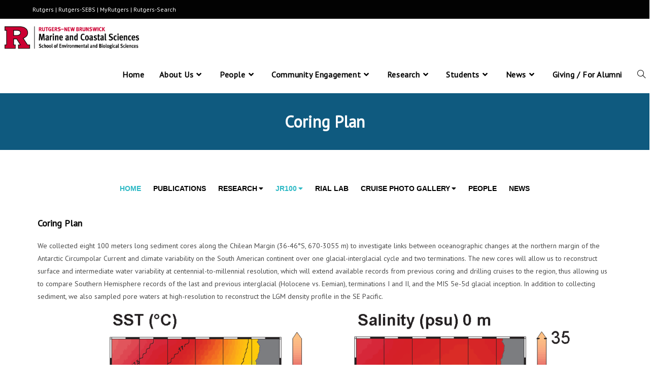

--- FILE ---
content_type: text/html; charset=UTF-8
request_url: https://marine.rutgers.edu/rosenthal-lab/jr100/coring-plan/
body_size: 21532
content:
<!DOCTYPE html>
<html class="html" lang="en-US">
<head>
	<meta charset="UTF-8">
	<link rel="profile" href="https://gmpg.org/xfn/11">

	<title>Coring Plan &#8211; Rutgers University Department of Marine and Coastal Sciences</title>
<meta name='robots' content='max-image-preview:large' />
<meta name="viewport" content="width=device-width, initial-scale=1"><link rel='dns-prefetch' href='//www.googletagmanager.com' />
<link rel='dns-prefetch' href='//fonts.googleapis.com' />
<link rel="alternate" type="application/rss+xml" title="Rutgers University Department of Marine and Coastal Sciences &raquo; Feed" href="https://marine.rutgers.edu/feed/" />
<link rel="alternate" type="application/rss+xml" title="Rutgers University Department of Marine and Coastal Sciences &raquo; Comments Feed" href="https://marine.rutgers.edu/comments/feed/" />
<link rel="alternate" title="oEmbed (JSON)" type="application/json+oembed" href="https://marine.rutgers.edu/wp-json/oembed/1.0/embed?url=https%3A%2F%2Fmarine.rutgers.edu%2Frosenthal-lab%2Fjr100%2Fcoring-plan%2F" />
<link rel="alternate" title="oEmbed (XML)" type="text/xml+oembed" href="https://marine.rutgers.edu/wp-json/oembed/1.0/embed?url=https%3A%2F%2Fmarine.rutgers.edu%2Frosenthal-lab%2Fjr100%2Fcoring-plan%2F&#038;format=xml" />
<style id='wp-img-auto-sizes-contain-inline-css'>
img:is([sizes=auto i],[sizes^="auto," i]){contain-intrinsic-size:3000px 1500px}
/*# sourceURL=wp-img-auto-sizes-contain-inline-css */
</style>
<style id='wp-emoji-styles-inline-css'>

	img.wp-smiley, img.emoji {
		display: inline !important;
		border: none !important;
		box-shadow: none !important;
		height: 1em !important;
		width: 1em !important;
		margin: 0 0.07em !important;
		vertical-align: -0.1em !important;
		background: none !important;
		padding: 0 !important;
	}
/*# sourceURL=wp-emoji-styles-inline-css */
</style>
<style id='classic-theme-styles-inline-css'>
/*! This file is auto-generated */
.wp-block-button__link{color:#fff;background-color:#32373c;border-radius:9999px;box-shadow:none;text-decoration:none;padding:calc(.667em + 2px) calc(1.333em + 2px);font-size:1.125em}.wp-block-file__button{background:#32373c;color:#fff;text-decoration:none}
/*# sourceURL=/wp-includes/css/classic-themes.min.css */
</style>
<style id='global-styles-inline-css'>
:root{--wp--preset--aspect-ratio--square: 1;--wp--preset--aspect-ratio--4-3: 4/3;--wp--preset--aspect-ratio--3-4: 3/4;--wp--preset--aspect-ratio--3-2: 3/2;--wp--preset--aspect-ratio--2-3: 2/3;--wp--preset--aspect-ratio--16-9: 16/9;--wp--preset--aspect-ratio--9-16: 9/16;--wp--preset--color--black: #000000;--wp--preset--color--cyan-bluish-gray: #abb8c3;--wp--preset--color--white: #ffffff;--wp--preset--color--pale-pink: #f78da7;--wp--preset--color--vivid-red: #cf2e2e;--wp--preset--color--luminous-vivid-orange: #ff6900;--wp--preset--color--luminous-vivid-amber: #fcb900;--wp--preset--color--light-green-cyan: #7bdcb5;--wp--preset--color--vivid-green-cyan: #00d084;--wp--preset--color--pale-cyan-blue: #8ed1fc;--wp--preset--color--vivid-cyan-blue: #0693e3;--wp--preset--color--vivid-purple: #9b51e0;--wp--preset--gradient--vivid-cyan-blue-to-vivid-purple: linear-gradient(135deg,rgb(6,147,227) 0%,rgb(155,81,224) 100%);--wp--preset--gradient--light-green-cyan-to-vivid-green-cyan: linear-gradient(135deg,rgb(122,220,180) 0%,rgb(0,208,130) 100%);--wp--preset--gradient--luminous-vivid-amber-to-luminous-vivid-orange: linear-gradient(135deg,rgb(252,185,0) 0%,rgb(255,105,0) 100%);--wp--preset--gradient--luminous-vivid-orange-to-vivid-red: linear-gradient(135deg,rgb(255,105,0) 0%,rgb(207,46,46) 100%);--wp--preset--gradient--very-light-gray-to-cyan-bluish-gray: linear-gradient(135deg,rgb(238,238,238) 0%,rgb(169,184,195) 100%);--wp--preset--gradient--cool-to-warm-spectrum: linear-gradient(135deg,rgb(74,234,220) 0%,rgb(151,120,209) 20%,rgb(207,42,186) 40%,rgb(238,44,130) 60%,rgb(251,105,98) 80%,rgb(254,248,76) 100%);--wp--preset--gradient--blush-light-purple: linear-gradient(135deg,rgb(255,206,236) 0%,rgb(152,150,240) 100%);--wp--preset--gradient--blush-bordeaux: linear-gradient(135deg,rgb(254,205,165) 0%,rgb(254,45,45) 50%,rgb(107,0,62) 100%);--wp--preset--gradient--luminous-dusk: linear-gradient(135deg,rgb(255,203,112) 0%,rgb(199,81,192) 50%,rgb(65,88,208) 100%);--wp--preset--gradient--pale-ocean: linear-gradient(135deg,rgb(255,245,203) 0%,rgb(182,227,212) 50%,rgb(51,167,181) 100%);--wp--preset--gradient--electric-grass: linear-gradient(135deg,rgb(202,248,128) 0%,rgb(113,206,126) 100%);--wp--preset--gradient--midnight: linear-gradient(135deg,rgb(2,3,129) 0%,rgb(40,116,252) 100%);--wp--preset--font-size--small: 13px;--wp--preset--font-size--medium: 20px;--wp--preset--font-size--large: 36px;--wp--preset--font-size--x-large: 42px;--wp--preset--spacing--20: 0.44rem;--wp--preset--spacing--30: 0.67rem;--wp--preset--spacing--40: 1rem;--wp--preset--spacing--50: 1.5rem;--wp--preset--spacing--60: 2.25rem;--wp--preset--spacing--70: 3.38rem;--wp--preset--spacing--80: 5.06rem;--wp--preset--shadow--natural: 6px 6px 9px rgba(0, 0, 0, 0.2);--wp--preset--shadow--deep: 12px 12px 50px rgba(0, 0, 0, 0.4);--wp--preset--shadow--sharp: 6px 6px 0px rgba(0, 0, 0, 0.2);--wp--preset--shadow--outlined: 6px 6px 0px -3px rgb(255, 255, 255), 6px 6px rgb(0, 0, 0);--wp--preset--shadow--crisp: 6px 6px 0px rgb(0, 0, 0);}:where(.is-layout-flex){gap: 0.5em;}:where(.is-layout-grid){gap: 0.5em;}body .is-layout-flex{display: flex;}.is-layout-flex{flex-wrap: wrap;align-items: center;}.is-layout-flex > :is(*, div){margin: 0;}body .is-layout-grid{display: grid;}.is-layout-grid > :is(*, div){margin: 0;}:where(.wp-block-columns.is-layout-flex){gap: 2em;}:where(.wp-block-columns.is-layout-grid){gap: 2em;}:where(.wp-block-post-template.is-layout-flex){gap: 1.25em;}:where(.wp-block-post-template.is-layout-grid){gap: 1.25em;}.has-black-color{color: var(--wp--preset--color--black) !important;}.has-cyan-bluish-gray-color{color: var(--wp--preset--color--cyan-bluish-gray) !important;}.has-white-color{color: var(--wp--preset--color--white) !important;}.has-pale-pink-color{color: var(--wp--preset--color--pale-pink) !important;}.has-vivid-red-color{color: var(--wp--preset--color--vivid-red) !important;}.has-luminous-vivid-orange-color{color: var(--wp--preset--color--luminous-vivid-orange) !important;}.has-luminous-vivid-amber-color{color: var(--wp--preset--color--luminous-vivid-amber) !important;}.has-light-green-cyan-color{color: var(--wp--preset--color--light-green-cyan) !important;}.has-vivid-green-cyan-color{color: var(--wp--preset--color--vivid-green-cyan) !important;}.has-pale-cyan-blue-color{color: var(--wp--preset--color--pale-cyan-blue) !important;}.has-vivid-cyan-blue-color{color: var(--wp--preset--color--vivid-cyan-blue) !important;}.has-vivid-purple-color{color: var(--wp--preset--color--vivid-purple) !important;}.has-black-background-color{background-color: var(--wp--preset--color--black) !important;}.has-cyan-bluish-gray-background-color{background-color: var(--wp--preset--color--cyan-bluish-gray) !important;}.has-white-background-color{background-color: var(--wp--preset--color--white) !important;}.has-pale-pink-background-color{background-color: var(--wp--preset--color--pale-pink) !important;}.has-vivid-red-background-color{background-color: var(--wp--preset--color--vivid-red) !important;}.has-luminous-vivid-orange-background-color{background-color: var(--wp--preset--color--luminous-vivid-orange) !important;}.has-luminous-vivid-amber-background-color{background-color: var(--wp--preset--color--luminous-vivid-amber) !important;}.has-light-green-cyan-background-color{background-color: var(--wp--preset--color--light-green-cyan) !important;}.has-vivid-green-cyan-background-color{background-color: var(--wp--preset--color--vivid-green-cyan) !important;}.has-pale-cyan-blue-background-color{background-color: var(--wp--preset--color--pale-cyan-blue) !important;}.has-vivid-cyan-blue-background-color{background-color: var(--wp--preset--color--vivid-cyan-blue) !important;}.has-vivid-purple-background-color{background-color: var(--wp--preset--color--vivid-purple) !important;}.has-black-border-color{border-color: var(--wp--preset--color--black) !important;}.has-cyan-bluish-gray-border-color{border-color: var(--wp--preset--color--cyan-bluish-gray) !important;}.has-white-border-color{border-color: var(--wp--preset--color--white) !important;}.has-pale-pink-border-color{border-color: var(--wp--preset--color--pale-pink) !important;}.has-vivid-red-border-color{border-color: var(--wp--preset--color--vivid-red) !important;}.has-luminous-vivid-orange-border-color{border-color: var(--wp--preset--color--luminous-vivid-orange) !important;}.has-luminous-vivid-amber-border-color{border-color: var(--wp--preset--color--luminous-vivid-amber) !important;}.has-light-green-cyan-border-color{border-color: var(--wp--preset--color--light-green-cyan) !important;}.has-vivid-green-cyan-border-color{border-color: var(--wp--preset--color--vivid-green-cyan) !important;}.has-pale-cyan-blue-border-color{border-color: var(--wp--preset--color--pale-cyan-blue) !important;}.has-vivid-cyan-blue-border-color{border-color: var(--wp--preset--color--vivid-cyan-blue) !important;}.has-vivid-purple-border-color{border-color: var(--wp--preset--color--vivid-purple) !important;}.has-vivid-cyan-blue-to-vivid-purple-gradient-background{background: var(--wp--preset--gradient--vivid-cyan-blue-to-vivid-purple) !important;}.has-light-green-cyan-to-vivid-green-cyan-gradient-background{background: var(--wp--preset--gradient--light-green-cyan-to-vivid-green-cyan) !important;}.has-luminous-vivid-amber-to-luminous-vivid-orange-gradient-background{background: var(--wp--preset--gradient--luminous-vivid-amber-to-luminous-vivid-orange) !important;}.has-luminous-vivid-orange-to-vivid-red-gradient-background{background: var(--wp--preset--gradient--luminous-vivid-orange-to-vivid-red) !important;}.has-very-light-gray-to-cyan-bluish-gray-gradient-background{background: var(--wp--preset--gradient--very-light-gray-to-cyan-bluish-gray) !important;}.has-cool-to-warm-spectrum-gradient-background{background: var(--wp--preset--gradient--cool-to-warm-spectrum) !important;}.has-blush-light-purple-gradient-background{background: var(--wp--preset--gradient--blush-light-purple) !important;}.has-blush-bordeaux-gradient-background{background: var(--wp--preset--gradient--blush-bordeaux) !important;}.has-luminous-dusk-gradient-background{background: var(--wp--preset--gradient--luminous-dusk) !important;}.has-pale-ocean-gradient-background{background: var(--wp--preset--gradient--pale-ocean) !important;}.has-electric-grass-gradient-background{background: var(--wp--preset--gradient--electric-grass) !important;}.has-midnight-gradient-background{background: var(--wp--preset--gradient--midnight) !important;}.has-small-font-size{font-size: var(--wp--preset--font-size--small) !important;}.has-medium-font-size{font-size: var(--wp--preset--font-size--medium) !important;}.has-large-font-size{font-size: var(--wp--preset--font-size--large) !important;}.has-x-large-font-size{font-size: var(--wp--preset--font-size--x-large) !important;}
:where(.wp-block-post-template.is-layout-flex){gap: 1.25em;}:where(.wp-block-post-template.is-layout-grid){gap: 1.25em;}
:where(.wp-block-term-template.is-layout-flex){gap: 1.25em;}:where(.wp-block-term-template.is-layout-grid){gap: 1.25em;}
:where(.wp-block-columns.is-layout-flex){gap: 2em;}:where(.wp-block-columns.is-layout-grid){gap: 2em;}
:root :where(.wp-block-pullquote){font-size: 1.5em;line-height: 1.6;}
/*# sourceURL=global-styles-inline-css */
</style>
<link rel='stylesheet' id='contact-form-7-css' href='https://marine.rutgers.edu/wp-content/plugins/contact-form-7/includes/css/styles.css?ver=6.1.4' media='all' />
<link rel='stylesheet' id='googlefonts-css' href='https://fonts.googleapis.com/css?family=PT+Sans:400&subset=latin' media='all' />
<link rel='stylesheet' id='font-awesome-css' href='https://marine.rutgers.edu/wp-content/themes/oceanwp/assets/fonts/fontawesome/css/all.min.css?ver=6.7.2' media='all' />
<link rel='stylesheet' id='simple-line-icons-css' href='https://marine.rutgers.edu/wp-content/themes/oceanwp/assets/css/third/simple-line-icons.min.css?ver=2.4.0' media='all' />
<link rel='stylesheet' id='oceanwp-style-css' href='https://marine.rutgers.edu/wp-content/themes/oceanwp/assets/css/style.min.css?ver=4.1.4' media='all' />
<link rel='stylesheet' id='font-awesome-all-css' href='https://marine.rutgers.edu/wp-content/plugins/jet-menu/assets/public/lib/font-awesome/css/all.min.css?ver=5.12.0' media='all' />
<link rel='stylesheet' id='font-awesome-v4-shims-css' href='https://marine.rutgers.edu/wp-content/plugins/jet-menu/assets/public/lib/font-awesome/css/v4-shims.min.css?ver=5.12.0' media='all' />
<link rel='stylesheet' id='jet-menu-public-styles-css' href='https://marine.rutgers.edu/wp-content/plugins/jet-menu/assets/public/css/public.css?ver=2.4.18' media='all' />
<link rel='stylesheet' id='tablepress-default-css' href='https://marine.rutgers.edu/wp-content/plugins/tablepress/css/build/default.css?ver=3.2.6' media='all' />
<style id='tablepress-default-inline-css'>
.tablepress tbody td{font-family:Arial}.tablepress .highlight-1{color:red;text-decoration:underline}.tablepress-id-36 th,.tablepress-id-36 td{border:1px solid #000}.tablepress-id-36 .column-1,.tablepress-id-36 .column-2,.tablepress-id-36 .column-3,.tablepress-id-36 .column-4,.tablepress-id-36 .column-5,.tablepress-id-36 .column-6{width:175px}
/*# sourceURL=tablepress-default-inline-css */
</style>
<link rel='stylesheet' id='elementor-icons-css' href='https://marine.rutgers.edu/wp-content/plugins/elementor/assets/lib/eicons/css/elementor-icons.min.css?ver=5.45.0' media='all' />
<link rel='stylesheet' id='elementor-frontend-css' href='https://marine.rutgers.edu/wp-content/plugins/elementor/assets/css/frontend.min.css?ver=3.34.1' media='all' />
<link rel='stylesheet' id='elementor-post-6093-css' href='https://marine.rutgers.edu/wp-content/uploads/elementor/css/post-6093.css?ver=1768330024' media='all' />
<link rel='stylesheet' id='jet-blog-css' href='https://marine.rutgers.edu/wp-content/plugins/jet-blog/assets/css/jet-blog.css?ver=2.4.8' media='all' />
<link rel='stylesheet' id='font-awesome-5-all-css' href='https://marine.rutgers.edu/wp-content/plugins/elementor/assets/lib/font-awesome/css/all.min.css?ver=3.34.1' media='all' />
<link rel='stylesheet' id='font-awesome-4-shim-css' href='https://marine.rutgers.edu/wp-content/plugins/elementor/assets/lib/font-awesome/css/v4-shims.min.css?ver=3.34.1' media='all' />
<link rel='stylesheet' id='elementor-post-3817-css' href='https://marine.rutgers.edu/wp-content/uploads/elementor/css/post-3817.css?ver=1768433416' media='all' />
<link rel='stylesheet' id='team_manager-font-awesome-css' href='https://marine.rutgers.edu/wp-content/plugins/team-showcase/assets/css/font-awesome.css?ver=6.9' media='all' />
<link rel='stylesheet' id='team_manager-fontello-css' href='https://marine.rutgers.edu/wp-content/plugins/team-showcase/assets/css/fontello.css?ver=6.9' media='all' />
<link rel='stylesheet' id='team_manager-magnific-popup-css' href='https://marine.rutgers.edu/wp-content/plugins/team-showcase/assets/css/magnific-popup.css?ver=6.9' media='all' />
<link rel='stylesheet' id='team_manager-team-frontend-css' href='https://marine.rutgers.edu/wp-content/plugins/team-showcase/assets/css/team-frontend.css?ver=6.9' media='all' />
<link rel='stylesheet' id='team_manager-style1-css' href='https://marine.rutgers.edu/wp-content/plugins/team-showcase/assets/css/style1.css?ver=6.9' media='all' />
<link rel='stylesheet' id='jet-menu-oceanwp-css' href='https://marine.rutgers.edu/wp-content/plugins/jet-menu/integration/themes/oceanwp/assets/css/style.css?ver=2.4.18' media='all' />
<link rel='stylesheet' id='elementor-gf-local-roboto-css' href='https://marine.rutgers.edu/wp-content/uploads/elementor/google-fonts/css/roboto.css?ver=1742218284' media='all' />
<link rel='stylesheet' id='elementor-gf-local-robotoslab-css' href='https://marine.rutgers.edu/wp-content/uploads/elementor/google-fonts/css/robotoslab.css?ver=1742218286' media='all' />
<link rel='stylesheet' id='elementor-icons-shared-0-css' href='https://marine.rutgers.edu/wp-content/plugins/elementor/assets/lib/font-awesome/css/fontawesome.min.css?ver=5.15.3' media='all' />
<link rel='stylesheet' id='elementor-icons-fa-solid-css' href='https://marine.rutgers.edu/wp-content/plugins/elementor/assets/lib/font-awesome/css/solid.min.css?ver=5.15.3' media='all' />
<script src="https://marine.rutgers.edu/wp-includes/js/jquery/jquery.min.js?ver=3.7.1" id="jquery-core-js"></script>
<script src="https://marine.rutgers.edu/wp-includes/js/jquery/jquery-migrate.min.js?ver=3.4.1" id="jquery-migrate-js"></script>
<script id="3d-flip-book-client-locale-loader-js-extra">
var FB3D_CLIENT_LOCALE = {"ajaxurl":"https://marine.rutgers.edu/wp-admin/admin-ajax.php","dictionary":{"Table of contents":"Table of contents","Close":"Close","Bookmarks":"Bookmarks","Thumbnails":"Thumbnails","Search":"Search","Share":"Share","Facebook":"Facebook","Twitter":"Twitter","Email":"Email","Play":"Play","Previous page":"Previous page","Next page":"Next page","Zoom in":"Zoom in","Zoom out":"Zoom out","Fit view":"Fit view","Auto play":"Auto play","Full screen":"Full screen","More":"More","Smart pan":"Smart pan","Single page":"Single page","Sounds":"Sounds","Stats":"Stats","Print":"Print","Download":"Download","Goto first page":"Goto first page","Goto last page":"Goto last page"},"images":"https://marine.rutgers.edu/wp-content/plugins/interactive-3d-flipbook-powered-physics-engine/assets/images/","jsData":{"urls":[],"posts":{"ids_mis":[],"ids":[]},"pages":[],"firstPages":[],"bookCtrlProps":[],"bookTemplates":[]},"key":"3d-flip-book","pdfJS":{"pdfJsLib":"https://marine.rutgers.edu/wp-content/plugins/interactive-3d-flipbook-powered-physics-engine/assets/js/pdf.min.js?ver=4.3.136","pdfJsWorker":"https://marine.rutgers.edu/wp-content/plugins/interactive-3d-flipbook-powered-physics-engine/assets/js/pdf.worker.js?ver=4.3.136","stablePdfJsLib":"https://marine.rutgers.edu/wp-content/plugins/interactive-3d-flipbook-powered-physics-engine/assets/js/stable/pdf.min.js?ver=2.5.207","stablePdfJsWorker":"https://marine.rutgers.edu/wp-content/plugins/interactive-3d-flipbook-powered-physics-engine/assets/js/stable/pdf.worker.js?ver=2.5.207","pdfJsCMapUrl":"https://marine.rutgers.edu/wp-content/plugins/interactive-3d-flipbook-powered-physics-engine/assets/cmaps/"},"cacheurl":"https://marine.rutgers.edu/wp-content/uploads/3d-flip-book/cache/","pluginsurl":"https://marine.rutgers.edu/wp-content/plugins/","pluginurl":"https://marine.rutgers.edu/wp-content/plugins/interactive-3d-flipbook-powered-physics-engine/","thumbnailSize":{"width":"150","height":"150"},"version":"1.16.17"};
//# sourceURL=3d-flip-book-client-locale-loader-js-extra
</script>
<script src="https://marine.rutgers.edu/wp-content/plugins/interactive-3d-flipbook-powered-physics-engine/assets/js/client-locale-loader.js?ver=1.16.17" id="3d-flip-book-client-locale-loader-js" async data-wp-strategy="async"></script>

<!-- Google tag (gtag.js) snippet added by Site Kit -->
<!-- Google Analytics snippet added by Site Kit -->
<script src="https://www.googletagmanager.com/gtag/js?id=GT-MQJ4CDS" id="google_gtagjs-js" async></script>
<script id="google_gtagjs-js-after">
window.dataLayer = window.dataLayer || [];function gtag(){dataLayer.push(arguments);}
gtag("set","linker",{"domains":["marine.rutgers.edu"]});
gtag("js", new Date());
gtag("set", "developer_id.dZTNiMT", true);
gtag("config", "GT-MQJ4CDS");
//# sourceURL=google_gtagjs-js-after
</script>
<script src="https://marine.rutgers.edu/wp-content/plugins/elementor/assets/lib/font-awesome/js/v4-shims.min.js?ver=3.34.1" id="font-awesome-4-shim-js"></script>
<script src="https://marine.rutgers.edu/wp-content/plugins/team-showcase/assets/js/jquery.magnific-popup.js?ver=1.0" id="team_manager-magnific-js"></script>
<script src="https://marine.rutgers.edu/wp-content/plugins/team-showcase/assets/js/main.js?ver=1.0" id="team_manager-main-js"></script>
<link rel="https://api.w.org/" href="https://marine.rutgers.edu/wp-json/" /><link rel="alternate" title="JSON" type="application/json" href="https://marine.rutgers.edu/wp-json/wp/v2/pages/3817" /><link rel="EditURI" type="application/rsd+xml" title="RSD" href="https://marine.rutgers.edu/xmlrpc.php?rsd" />
<meta name="generator" content="WordPress 6.9" />
<link rel="canonical" href="https://marine.rutgers.edu/rosenthal-lab/jr100/coring-plan/" />
<link rel='shortlink' href='https://marine.rutgers.edu/?p=3817' />
<meta name="generator" content="Site Kit by Google 1.170.0" /><style type='text/css' media='screen'>
	body{ font-family:"PT Sans", arial, sans-serif;}
	h1{ font-family:"PT Sans", arial, sans-serif;}
	h2{ font-family:"PT Sans", arial, sans-serif;}
	h3{ font-family:"PT Sans", arial, sans-serif;}
	h4{ font-family:"PT Sans", arial, sans-serif;}
	h5{ font-family:"PT Sans", arial, sans-serif;}
	h6{ font-family:"PT Sans", arial, sans-serif;}
	blockquote{ font-family:"PT Sans", arial, sans-serif;}
	p{ font-family:"PT Sans", arial, sans-serif;}
	li{ font-family:"PT Sans", arial, sans-serif;}
</style>
<!-- fonts delivered by Wordpress Google Fonts, a plugin by Adrian3.com --><meta name="generator" content="Elementor 3.34.1; features: additional_custom_breakpoints; settings: css_print_method-external, google_font-enabled, font_display-auto">
			<style>
				.e-con.e-parent:nth-of-type(n+4):not(.e-lazyloaded):not(.e-no-lazyload),
				.e-con.e-parent:nth-of-type(n+4):not(.e-lazyloaded):not(.e-no-lazyload) * {
					background-image: none !important;
				}
				@media screen and (max-height: 1024px) {
					.e-con.e-parent:nth-of-type(n+3):not(.e-lazyloaded):not(.e-no-lazyload),
					.e-con.e-parent:nth-of-type(n+3):not(.e-lazyloaded):not(.e-no-lazyload) * {
						background-image: none !important;
					}
				}
				@media screen and (max-height: 640px) {
					.e-con.e-parent:nth-of-type(n+2):not(.e-lazyloaded):not(.e-no-lazyload),
					.e-con.e-parent:nth-of-type(n+2):not(.e-lazyloaded):not(.e-no-lazyload) * {
						background-image: none !important;
					}
				}
			</style>
			<link rel="icon" href="https://marine.rutgers.edu/wp-content/uploads/2020/05/favicons-r.gif" sizes="32x32" />
<link rel="icon" href="https://marine.rutgers.edu/wp-content/uploads/2020/05/favicons-r.gif" sizes="192x192" />
<link rel="apple-touch-icon" href="https://marine.rutgers.edu/wp-content/uploads/2020/05/favicons-r.gif" />
<meta name="msapplication-TileImage" content="https://marine.rutgers.edu/wp-content/uploads/2020/05/favicons-r.gif" />
		<style id="wp-custom-css">
			a:focus{outline:none !important}.grecaptcha-badge{visibility:hidden}		</style>
		<!-- OceanWP CSS -->
<style type="text/css">
/* Colors */a:hover,a.light:hover,.theme-heading .text::before,.theme-heading .text::after,#top-bar-content >a:hover,#top-bar-social li.oceanwp-email a:hover,#site-navigation-wrap .dropdown-menu >li >a:hover,#site-header.medium-header #medium-searchform button:hover,.oceanwp-mobile-menu-icon a:hover,.blog-entry.post .blog-entry-header .entry-title a:hover,.blog-entry.post .blog-entry-readmore a:hover,.blog-entry.thumbnail-entry .blog-entry-category a,ul.meta li a:hover,.dropcap,.single nav.post-navigation .nav-links .title,body .related-post-title a:hover,body #wp-calendar caption,body .contact-info-widget.default i,body .contact-info-widget.big-icons i,body .custom-links-widget .oceanwp-custom-links li a:hover,body .custom-links-widget .oceanwp-custom-links li a:hover:before,body .posts-thumbnails-widget li a:hover,body .social-widget li.oceanwp-email a:hover,.comment-author .comment-meta .comment-reply-link,#respond #cancel-comment-reply-link:hover,#footer-widgets .footer-box a:hover,#footer-bottom a:hover,#footer-bottom #footer-bottom-menu a:hover,.sidr a:hover,.sidr-class-dropdown-toggle:hover,.sidr-class-menu-item-has-children.active >a,.sidr-class-menu-item-has-children.active >a >.sidr-class-dropdown-toggle,input[type=checkbox]:checked:before{color:#004664}.single nav.post-navigation .nav-links .title .owp-icon use,.blog-entry.post .blog-entry-readmore a:hover .owp-icon use,body .contact-info-widget.default .owp-icon use,body .contact-info-widget.big-icons .owp-icon use{stroke:#004664}input[type="button"],input[type="reset"],input[type="submit"],button[type="submit"],.button,#site-navigation-wrap .dropdown-menu >li.btn >a >span,.thumbnail:hover i,.thumbnail:hover .link-post-svg-icon,.post-quote-content,.omw-modal .omw-close-modal,body .contact-info-widget.big-icons li:hover i,body .contact-info-widget.big-icons li:hover .owp-icon,body div.wpforms-container-full .wpforms-form input[type=submit],body div.wpforms-container-full .wpforms-form button[type=submit],body div.wpforms-container-full .wpforms-form .wpforms-page-button,.woocommerce-cart .wp-element-button,.woocommerce-checkout .wp-element-button,.wp-block-button__link{background-color:#004664}.widget-title{border-color:#004664}blockquote{border-color:#004664}.wp-block-quote{border-color:#004664}#searchform-dropdown{border-color:#004664}.dropdown-menu .sub-menu{border-color:#004664}.blog-entry.large-entry .blog-entry-readmore a:hover{border-color:#004664}.oceanwp-newsletter-form-wrap input[type="email"]:focus{border-color:#004664}.social-widget li.oceanwp-email a:hover{border-color:#004664}#respond #cancel-comment-reply-link:hover{border-color:#004664}body .contact-info-widget.big-icons li:hover i{border-color:#004664}body .contact-info-widget.big-icons li:hover .owp-icon{border-color:#004664}#footer-widgets .oceanwp-newsletter-form-wrap input[type="email"]:focus{border-color:#004664}a{color:#000000}a .owp-icon use{stroke:#000000}body .theme-button,body input[type="submit"],body button[type="submit"],body button,body .button,body div.wpforms-container-full .wpforms-form input[type=submit],body div.wpforms-container-full .wpforms-form button[type=submit],body div.wpforms-container-full .wpforms-form .wpforms-page-button,.woocommerce-cart .wp-element-button,.woocommerce-checkout .wp-element-button,.wp-block-button__link{border-color:#ffffff}body .theme-button:hover,body input[type="submit"]:hover,body button[type="submit"]:hover,body button:hover,body .button:hover,body div.wpforms-container-full .wpforms-form input[type=submit]:hover,body div.wpforms-container-full .wpforms-form input[type=submit]:active,body div.wpforms-container-full .wpforms-form button[type=submit]:hover,body div.wpforms-container-full .wpforms-form button[type=submit]:active,body div.wpforms-container-full .wpforms-form .wpforms-page-button:hover,body div.wpforms-container-full .wpforms-form .wpforms-page-button:active,.woocommerce-cart .wp-element-button:hover,.woocommerce-checkout .wp-element-button:hover,.wp-block-button__link:hover{border-color:#ffffff}.page-header{color:#ffffff}.page-header .page-header-title,.page-header.background-image-page-header .page-header-title{color:#ffffff}h2{color:#000000}h3{color:#ffffff}/* OceanWP Style Settings CSS */.theme-button,input[type="submit"],button[type="submit"],button,.button,body div.wpforms-container-full .wpforms-form input[type=submit],body div.wpforms-container-full .wpforms-form button[type=submit],body div.wpforms-container-full .wpforms-form .wpforms-page-button{border-style:solid}.theme-button,input[type="submit"],button[type="submit"],button,.button,body div.wpforms-container-full .wpforms-form input[type=submit],body div.wpforms-container-full .wpforms-form button[type=submit],body div.wpforms-container-full .wpforms-form .wpforms-page-button{border-width:1px}form input[type="text"],form input[type="password"],form input[type="email"],form input[type="url"],form input[type="date"],form input[type="month"],form input[type="time"],form input[type="datetime"],form input[type="datetime-local"],form input[type="week"],form input[type="number"],form input[type="search"],form input[type="tel"],form input[type="color"],form select,form textarea,.woocommerce .woocommerce-checkout .select2-container--default .select2-selection--single{border-style:solid}body div.wpforms-container-full .wpforms-form input[type=date],body div.wpforms-container-full .wpforms-form input[type=datetime],body div.wpforms-container-full .wpforms-form input[type=datetime-local],body div.wpforms-container-full .wpforms-form input[type=email],body div.wpforms-container-full .wpforms-form input[type=month],body div.wpforms-container-full .wpforms-form input[type=number],body div.wpforms-container-full .wpforms-form input[type=password],body div.wpforms-container-full .wpforms-form input[type=range],body div.wpforms-container-full .wpforms-form input[type=search],body div.wpforms-container-full .wpforms-form input[type=tel],body div.wpforms-container-full .wpforms-form input[type=text],body div.wpforms-container-full .wpforms-form input[type=time],body div.wpforms-container-full .wpforms-form input[type=url],body div.wpforms-container-full .wpforms-form input[type=week],body div.wpforms-container-full .wpforms-form select,body div.wpforms-container-full .wpforms-form textarea{border-style:solid}form input[type="text"],form input[type="password"],form input[type="email"],form input[type="url"],form input[type="date"],form input[type="month"],form input[type="time"],form input[type="datetime"],form input[type="datetime-local"],form input[type="week"],form input[type="number"],form input[type="search"],form input[type="tel"],form input[type="color"],form select,form textarea{border-radius:3px}body div.wpforms-container-full .wpforms-form input[type=date],body div.wpforms-container-full .wpforms-form input[type=datetime],body div.wpforms-container-full .wpforms-form input[type=datetime-local],body div.wpforms-container-full .wpforms-form input[type=email],body div.wpforms-container-full .wpforms-form input[type=month],body div.wpforms-container-full .wpforms-form input[type=number],body div.wpforms-container-full .wpforms-form input[type=password],body div.wpforms-container-full .wpforms-form input[type=range],body div.wpforms-container-full .wpforms-form input[type=search],body div.wpforms-container-full .wpforms-form input[type=tel],body div.wpforms-container-full .wpforms-form input[type=text],body div.wpforms-container-full .wpforms-form input[type=time],body div.wpforms-container-full .wpforms-form input[type=url],body div.wpforms-container-full .wpforms-form input[type=week],body div.wpforms-container-full .wpforms-form select,body div.wpforms-container-full .wpforms-form textarea{border-radius:3px}/* Header */@media only screen and (max-width:959px){body.default-breakpoint #site-logo #site-logo-inner{height:100px}}@media only screen and (max-width:959px){body.default-breakpoint .oceanwp-mobile-menu-icon a,.mobile-menu-close{line-height:100px}}#site-logo #site-logo-inner,.oceanwp-social-menu .social-menu-inner,#site-header.full_screen-header .menu-bar-inner,.after-header-content .after-header-content-inner{height:73px}#site-navigation-wrap .dropdown-menu >li >a,#site-navigation-wrap .dropdown-menu >li >span.opl-logout-link,.oceanwp-mobile-menu-icon a,.mobile-menu-close,.after-header-content-inner >a{line-height:73px}#site-header-inner{padding:0 8px 0 9px}#site-header.has-header-media .overlay-header-media{background-color:rgba(0,0,0,0.5)}#site-logo #site-logo-inner a img,#site-header.center-header #site-navigation-wrap .middle-site-logo a img{max-width:265px}#site-header #site-logo #site-logo-inner a img,#site-header.center-header #site-navigation-wrap .middle-site-logo a img{max-height:60px}#site-navigation-wrap .dropdown-menu >li >a,.oceanwp-mobile-menu-icon a,#searchform-header-replace-close{color:#000000}#site-navigation-wrap .dropdown-menu >li >a .owp-icon use,.oceanwp-mobile-menu-icon a .owp-icon use,#searchform-header-replace-close .owp-icon use{stroke:#000000}.oceanwp-social-menu.simple-social ul li a{background-color:#020202}.oceanwp-social-menu.simple-social ul li a{color:#ffffff}.oceanwp-social-menu.simple-social ul li a .owp-icon use{stroke:#ffffff}@media (max-width:1080px){#top-bar-nav,#site-navigation-wrap,.oceanwp-social-menu,.after-header-content{display:none}.center-logo #site-logo{float:none;position:absolute;left:50%;padding:0;-webkit-transform:translateX(-50%);transform:translateX(-50%)}#site-header.center-header #site-logo,.oceanwp-mobile-menu-icon,#oceanwp-cart-sidebar-wrap{display:block}body.vertical-header-style #outer-wrap{margin:0 !important}#site-header.vertical-header{position:relative;width:100%;left:0 !important;right:0 !important}#site-header.vertical-header .has-template >#site-logo{display:block}#site-header.vertical-header #site-header-inner{display:-webkit-box;display:-webkit-flex;display:-ms-flexbox;display:flex;-webkit-align-items:center;align-items:center;padding:0;max-width:90%}#site-header.vertical-header #site-header-inner >*:not(.oceanwp-mobile-menu-icon){display:none}#site-header.vertical-header #site-header-inner >*{padding:0 !important}#site-header.vertical-header #site-header-inner #site-logo{display:block;margin:0;width:50%;text-align:left}body.rtl #site-header.vertical-header #site-header-inner #site-logo{text-align:right}#site-header.vertical-header #site-header-inner .oceanwp-mobile-menu-icon{width:50%;text-align:right}body.rtl #site-header.vertical-header #site-header-inner .oceanwp-mobile-menu-icon{text-align:left}#site-header.vertical-header .vertical-toggle,body.vertical-header-style.vh-closed #site-header.vertical-header .vertical-toggle{display:none}#site-logo.has-responsive-logo .custom-logo-link{display:none}#site-logo.has-responsive-logo .responsive-logo-link{display:block}.is-sticky #site-logo.has-sticky-logo .responsive-logo-link{display:none}.is-sticky #site-logo.has-responsive-logo .sticky-logo-link{display:block}#top-bar.has-no-content #top-bar-social.top-bar-left,#top-bar.has-no-content #top-bar-social.top-bar-right{position:inherit;left:auto;right:auto;float:none;height:auto;line-height:1.5em;margin-top:0;text-align:center}#top-bar.has-no-content #top-bar-social li{float:none;display:inline-block}.owp-cart-overlay,#side-panel-wrap a.side-panel-btn{display:none !important}}@media (max-width:1080px){#site-logo #site-logo-inner{height:100px}}@media (max-width:1080px){.oceanwp-mobile-menu-icon a{line-height:100px}}/* Topbar */#top-bar-social li a{font-size:25px}#top-bar-social li a:hover{color:#3364de!important}#top-bar-social li a:hover .owp-icon use{stroke:#3364de!important}#top-bar-wrap,.oceanwp-top-bar-sticky{background-color:#020202}#top-bar-wrap,#top-bar-content strong{color:#ffffff}#top-bar-content a,#top-bar-social-alt a{color:#ffffff}/* Blog CSS */.ocean-single-post-header ul.meta-item li a:hover{color:#333333}/* Footer Widgets */#footer-widgets{background-color:#0f5a7f}#footer-widgets,#footer-widgets p,#footer-widgets li a:before,#footer-widgets .contact-info-widget span.oceanwp-contact-title,#footer-widgets .recent-posts-date,#footer-widgets .recent-posts-comments,#footer-widgets .widget-recent-posts-icons li .fa{color:#ffffff}/* Footer Copyright */#footer-bottom a,#footer-bottom #footer-bottom-menu a{color:#c4c4c4}.page-header{background-color:#0f5a7f}/* Typography */body{font-size:14px;line-height:1.8}h1,h2,h3,h4,h5,h6,.theme-heading,.widget-title,.oceanwp-widget-recent-posts-title,.comment-reply-title,.entry-title,.sidebar-box .widget-title{line-height:1.4}h1{font-size:23px;line-height:1.4}h2{font-size:25px;line-height:1.2;font-weight:700}h3{font-size:18px;line-height:1.4}h4{font-size:17px;line-height:1.4}h5{font-size:14px;line-height:1.4}h6{font-size:15px;line-height:1.4}.page-header .page-header-title,.page-header.background-image-page-header .page-header-title{font-size:32px;line-height:1.4;font-weight:600}.page-header .page-subheading{font-size:15px;line-height:1.8}.site-breadcrumbs,.site-breadcrumbs a{font-size:13px;line-height:1.4}#top-bar-content,#top-bar-social-alt{font-size:12px;line-height:1.8}#site-logo a.site-logo-text{font-size:24px;line-height:1.8}#site-navigation-wrap .dropdown-menu >li >a,#site-header.full_screen-header .fs-dropdown-menu >li >a,#site-header.top-header #site-navigation-wrap .dropdown-menu >li >a,#site-header.center-header #site-navigation-wrap .dropdown-menu >li >a,#site-header.medium-header #site-navigation-wrap .dropdown-menu >li >a,.oceanwp-mobile-menu-icon a{font-size:16px;font-weight:700}.dropdown-menu ul li a.menu-link,#site-header.full_screen-header .fs-dropdown-menu ul.sub-menu li a{font-size:14px;line-height:1.2;letter-spacing:.6px}.sidr-class-dropdown-menu li a,a.sidr-class-toggle-sidr-close,#mobile-dropdown ul li a,body #mobile-fullscreen ul li a{font-size:15px;line-height:1.8}.blog-entry.post .blog-entry-header .entry-title a{font-size:24px;line-height:1.4}.ocean-single-post-header .single-post-title{font-size:34px;line-height:1.4;letter-spacing:.6px}.ocean-single-post-header ul.meta-item li,.ocean-single-post-header ul.meta-item li a{font-size:13px;line-height:1.4;letter-spacing:.6px}.ocean-single-post-header .post-author-name,.ocean-single-post-header .post-author-name a{font-size:14px;line-height:1.4;letter-spacing:.6px}.ocean-single-post-header .post-author-description{font-size:12px;line-height:1.4;letter-spacing:.6px}.single-post .entry-title{line-height:1.4;letter-spacing:.6px}.single-post ul.meta li,.single-post ul.meta li a{font-size:14px;line-height:1.4;letter-spacing:.6px}.sidebar-box .widget-title,.sidebar-box.widget_block .wp-block-heading{font-size:13px;line-height:1;letter-spacing:1px}#footer-widgets .footer-box .widget-title{font-size:25px;line-height:1;letter-spacing:1px}#footer-bottom #copyright{font-size:15px;line-height:1.2}#footer-bottom #footer-bottom-menu{font-size:12px;line-height:1}.woocommerce-store-notice.demo_store{line-height:2;letter-spacing:1.5px}.demo_store .woocommerce-store-notice__dismiss-link{line-height:2;letter-spacing:1.5px}.woocommerce ul.products li.product li.title h2,.woocommerce ul.products li.product li.title a{font-size:14px;line-height:1.5}.woocommerce ul.products li.product li.category,.woocommerce ul.products li.product li.category a{font-size:12px;line-height:1}.woocommerce ul.products li.product .price{font-size:18px;line-height:1}.woocommerce ul.products li.product .button,.woocommerce ul.products li.product .product-inner .added_to_cart{font-size:12px;line-height:1.5;letter-spacing:1px}.woocommerce ul.products li.owp-woo-cond-notice span,.woocommerce ul.products li.owp-woo-cond-notice a{font-size:16px;line-height:1;letter-spacing:1px;font-weight:600;text-transform:capitalize}.woocommerce div.product .product_title{font-size:24px;line-height:1.4;letter-spacing:.6px}.woocommerce div.product p.price{font-size:36px;line-height:1}.woocommerce .owp-btn-normal .summary form button.button,.woocommerce .owp-btn-big .summary form button.button,.woocommerce .owp-btn-very-big .summary form button.button{font-size:12px;line-height:1.5;letter-spacing:1px;text-transform:uppercase}.woocommerce div.owp-woo-single-cond-notice span,.woocommerce div.owp-woo-single-cond-notice a{font-size:18px;line-height:2;letter-spacing:1.5px;font-weight:600;text-transform:capitalize}
</style></head>

<body class="wp-singular page-template-default page page-id-3817 page-child parent-pageid-3810 wp-custom-logo wp-embed-responsive wp-theme-oceanwp oceanwp-theme dropdown-mobile no-header-border content-full-width content-max-width has-topbar jet-desktop-menu-active elementor-default elementor-kit-6093 elementor-page elementor-page-3817" itemscope="itemscope" itemtype="https://schema.org/WebPage">

	
	
	<div id="outer-wrap" class="site clr">

		<a class="skip-link screen-reader-text" href="#main">Skip to content</a>

		
		<div id="wrap" class="clr">

			

<div id="top-bar-wrap" class="clr">

	<div id="top-bar" class="clr container">

		
		<div id="top-bar-inner" class="clr">

			
	<div id="top-bar-content" class="clr has-content top-bar-left">

		
		
			
				<span class="topbar-content">

					<a href="https://www.rutgers.edu">Rutgers<a> |
<a href="https://sebs.rutgers.edu">Rutgers-SEBS<a> | 
<a href="https://my.rutgers.edu">MyRutgers<a> | 
<a href="https://search.rutgers.edu/people">Rutgers-Search<a>

				</span>

				
	</div><!-- #top-bar-content -->



<div id="top-bar-social" class="clr top-bar-right">

	<ul class="clr" aria-label="Social links">

		
	</ul>

</div><!-- #top-bar-social -->

		</div><!-- #top-bar-inner -->

		
	</div><!-- #top-bar -->

</div><!-- #top-bar-wrap -->


			
<header id="site-header" class="minimal-header clr" data-height="73" itemscope="itemscope" itemtype="https://schema.org/WPHeader" role="banner">

	
					
			<div id="site-header-inner" class="clr ">

				
				

<div id="site-logo" class="clr" itemscope itemtype="https://schema.org/Brand" >

	
	<div id="site-logo-inner" class="clr">

		<a href="https://marine.rutgers.edu/" class="custom-logo-link" rel="home"><img fetchpriority="high" width="1427" height="237" src="https://marine.rutgers.edu/wp-content/uploads/2018/05/cropped-cropped-RNBMCSSEBS_H_RED_BLACK_RGB-1.png" class="custom-logo" alt="Rutgers University Department of Marine and Coastal Sciences" decoding="async" srcset="https://marine.rutgers.edu/wp-content/uploads/2018/05/cropped-cropped-RNBMCSSEBS_H_RED_BLACK_RGB-1.png 1427w, https://marine.rutgers.edu/wp-content/uploads/2018/05/cropped-cropped-RNBMCSSEBS_H_RED_BLACK_RGB-1-300x50.png 300w, https://marine.rutgers.edu/wp-content/uploads/2018/05/cropped-cropped-RNBMCSSEBS_H_RED_BLACK_RGB-1-1024x170.png 1024w, https://marine.rutgers.edu/wp-content/uploads/2018/05/cropped-cropped-RNBMCSSEBS_H_RED_BLACK_RGB-1-768x128.png 768w" sizes="(max-width: 1427px) 100vw, 1427px" /></a>
	</div><!-- #site-logo-inner -->

	
	
</div><!-- #site-logo -->

			<div id="site-navigation-wrap" class="clr">
			
			
			
			<nav id="site-navigation" class="navigation main-navigation clr" itemscope="itemscope" itemtype="https://schema.org/SiteNavigationElement" role="navigation" >

				<ul id="menu-main-menu" class="main-menu dropdown-menu sf-menu"><li id="menu-item-1457" class="menu-item menu-item-type-post_type menu-item-object-page menu-item-home menu-item-1457"><a href="https://marine.rutgers.edu/" class="menu-link"><span class="text-wrap">Home</span></a></li><li id="menu-item-2816" class="menu-item menu-item-type-post_type menu-item-object-page menu-item-has-children dropdown menu-item-2816"><a href="https://marine.rutgers.edu/about-us/" class="menu-link"><span class="text-wrap">About Us<i class="nav-arrow fa fa-angle-down" aria-hidden="true" role="img"></i></span></a>
<ul class="sub-menu">
	<li id="menu-item-602" class="menu-item menu-item-type-post_type menu-item-object-page menu-item-602"><a href="https://marine.rutgers.edu/about-us/facilities/" class="menu-link"><span class="text-wrap">Facilities</span></a></li>	<li id="menu-item-20418" class="menu-item menu-item-type-custom menu-item-object-custom menu-item-20418"><a href="http://coastalcampus.marine.rutgers.edu/" class="menu-link"><span class="text-wrap">RU Coastal Campus</span></a></li>	<li id="menu-item-5938" class="menu-item menu-item-type-post_type menu-item-object-page menu-item-5938"><a href="https://marine.rutgers.edu/directions/" class="menu-link"><span class="text-wrap">Directions</span></a></li>	<li id="menu-item-616" class="menu-item menu-item-type-post_type menu-item-object-page menu-item-616"><a href="https://marine.rutgers.edu/about-us/contact/" class="menu-link"><span class="text-wrap">Contact</span></a></li>	<li id="menu-item-620" class="menu-item menu-item-type-post_type menu-item-object-page menu-item-620"><a href="https://marine.rutgers.edu/about-us/dmcs-only/" class="menu-link"><span class="text-wrap">DMCS Only</span></a></li></ul>
</li><li id="menu-item-3998" class="menu-item menu-item-type-custom menu-item-object-custom menu-item-has-children dropdown menu-item-3998"><a href="http://marine.rutgers.edu/about-us/our-team/" class="menu-link"><span class="text-wrap">People<i class="nav-arrow fa fa-angle-down" aria-hidden="true" role="img"></i></span></a>
<ul class="sub-menu">
	<li id="menu-item-2811" class="menu-item menu-item-type-post_type menu-item-object-page menu-item-2811"><a href="https://marine.rutgers.edu/our-team/faculty/" class="menu-link"><span class="text-wrap">Faculty</span></a></li>	<li id="menu-item-608" class="menu-item menu-item-type-post_type menu-item-object-page menu-item-608"><a href="https://marine.rutgers.edu/our-team/graduate-students/" class="menu-link"><span class="text-wrap">Graduate Students</span></a></li>	<li id="menu-item-609" class="menu-item menu-item-type-post_type menu-item-object-page menu-item-609"><a href="https://marine.rutgers.edu/our-team/post-doctoral-researchers/" class="menu-link"><span class="text-wrap">Post Docs</span></a></li>	<li id="menu-item-607" class="menu-item menu-item-type-post_type menu-item-object-page menu-item-607"><a href="https://marine.rutgers.edu/our-team/research-staff/" class="menu-link"><span class="text-wrap">Research Staff</span></a></li>	<li id="menu-item-606" class="menu-item menu-item-type-post_type menu-item-object-page menu-item-606"><a href="https://marine.rutgers.edu/our-team/staff/" class="menu-link"><span class="text-wrap">Staff</span></a></li>	<li id="menu-item-6749" class="menu-item menu-item-type-post_type menu-item-object-page menu-item-6749"><a href="https://marine.rutgers.edu/our-team/ogsa-alumni/" class="menu-link"><span class="text-wrap">Graduate Alumni</span></a></li></ul>
</li><li id="menu-item-27142" class="menu-item menu-item-type-post_type menu-item-object-page menu-item-has-children dropdown menu-item-27142"><a href="https://marine.rutgers.edu/community-engagement/" class="menu-link"><span class="text-wrap">Community Engagement<i class="nav-arrow fa fa-angle-down" aria-hidden="true" role="img"></i></span></a>
<ul class="sub-menu">
	<li id="menu-item-27163" class="menu-item menu-item-type-custom menu-item-object-custom menu-item-27163"><a href="https://rucool.marine.rutgers.edu/sentinel-glider/" class="menu-link"><span class="text-wrap">The Sentinel Mission</span></a></li>	<li id="menu-item-27157" class="menu-item menu-item-type-post_type menu-item-object-page menu-item-27157"><a href="https://marine.rutgers.edu/rutgers-day/" class="menu-link"><span class="text-wrap">Rutgers Day</span></a></li>	<li id="menu-item-27154" class="menu-item menu-item-type-post_type menu-item-object-page menu-item-27154"><a href="https://marine.rutgers.edu/educator-resources/" class="menu-link"><span class="text-wrap">Educator Resources</span></a></li>	<li id="menu-item-27172" class="menu-item menu-item-type-post_type menu-item-object-page menu-item-27172"><a href="https://marine.rutgers.edu/lter-videoconferences/" class="menu-link"><span class="text-wrap">LTER Videoconferences</span></a></li>	<li id="menu-item-27151" class="menu-item menu-item-type-post_type menu-item-object-page menu-item-27151"><a href="https://marine.rutgers.edu/teen-science-cafe/" class="menu-link"><span class="text-wrap">Teen Science Cafe</span></a></li>	<li id="menu-item-27148" class="menu-item menu-item-type-post_type menu-item-object-page menu-item-27148"><a href="https://marine.rutgers.edu/teen-sustainability-summit/" class="menu-link"><span class="text-wrap">Teen Sustainability Summit</span></a></li>	<li id="menu-item-27145" class="menu-item menu-item-type-post_type menu-item-object-page menu-item-27145"><a href="https://marine.rutgers.edu/4-h-stem-ambassadors/" class="menu-link"><span class="text-wrap">4-H STEM Ambassadors</span></a></li>	<li id="menu-item-27160" class="menu-item menu-item-type-post_type menu-item-object-page menu-item-27160"><a href="https://marine.rutgers.edu/library/" class="menu-link"><span class="text-wrap">Library Programs</span></a></li></ul>
</li><li id="menu-item-604" class="menu-item menu-item-type-post_type menu-item-object-page menu-item-has-children dropdown menu-item-604"><a href="https://marine.rutgers.edu/research/" class="menu-link"><span class="text-wrap">Research<i class="nav-arrow fa fa-angle-down" aria-hidden="true" role="img"></i></span></a>
<ul class="sub-menu">
	<li id="menu-item-610" class="menu-item menu-item-type-post_type menu-item-object-page menu-item-610"><a href="https://marine.rutgers.edu/research/biological/" class="menu-link"><span class="text-wrap">Biological Oceanography</span></a></li>	<li id="menu-item-1607" class="menu-item menu-item-type-post_type menu-item-object-page menu-item-1607"><a href="https://marine.rutgers.edu/research/chemical/" class="menu-link"><span class="text-wrap">Chemical Oceanography</span></a></li>	<li id="menu-item-1618" class="menu-item menu-item-type-post_type menu-item-object-page menu-item-1618"><a href="https://marine.rutgers.edu/research/geological/" class="menu-link"><span class="text-wrap">Geological Oceanography</span></a></li>	<li id="menu-item-1640" class="menu-item menu-item-type-post_type menu-item-object-page menu-item-1640"><a href="https://marine.rutgers.edu/research/physical/" class="menu-link"><span class="text-wrap">Physical Oceanography</span></a></li>	<li id="menu-item-22017" class="menu-item menu-item-type-post_type menu-item-object-page menu-item-22017"><a href="https://marine.rutgers.edu/research/publications/" class="menu-link"><span class="text-wrap">Publications</span></a></li>	<li id="menu-item-615" class="menu-item menu-item-type-post_type menu-item-object-page menu-item-615"><a href="https://marine.rutgers.edu/research/research-labs/" class="menu-link"><span class="text-wrap">Research Labs</span></a></li></ul>
</li><li id="menu-item-600" class="menu-item menu-item-type-post_type menu-item-object-page menu-item-has-children dropdown menu-item-600"><a href="https://marine.rutgers.edu/students/" class="menu-link"><span class="text-wrap">Students<i class="nav-arrow fa fa-angle-down" aria-hidden="true" role="img"></i></span></a>
<ul class="sub-menu">
	<li id="menu-item-626" class="menu-item menu-item-type-post_type menu-item-object-page menu-item-626"><a href="https://marine.rutgers.edu/students/undergraduate/" class="menu-link"><span class="text-wrap">Undergraduate</span></a></li>	<li id="menu-item-625" class="menu-item menu-item-type-post_type menu-item-object-page menu-item-625"><a href="https://marine.rutgers.edu/students/graduate/" class="menu-link"><span class="text-wrap">Graduate</span></a></li>	<li id="menu-item-3991" class="menu-item menu-item-type-custom menu-item-object-custom menu-item-3991"><a target="_blank" href="http://sis.rutgers.edu/soc/#home" class="menu-link"><span class="text-wrap">Schedule of Classes</span></a></li>	<li id="menu-item-11032" class="menu-item menu-item-type-post_type menu-item-object-page menu-item-11032"><a href="https://marine.rutgers.edu/students/course-calendar/" class="menu-link"><span class="text-wrap">Course Calendar</span></a></li>	<li id="menu-item-14432" class="menu-item menu-item-type-post_type menu-item-object-page menu-item-14432"><a href="https://marine.rutgers.edu/scuba/" class="menu-link"><span class="text-wrap">Scuba Diving</span></a></li>	<li id="menu-item-5740" class="menu-item menu-item-type-post_type menu-item-object-page menu-item-5740"><a href="https://marine.rutgers.edu/rios/" class="menu-link"><span class="text-wrap">REU Internship Program</span></a></li></ul>
</li><li id="menu-item-15" class="menu-item menu-item-type-custom menu-item-object-custom menu-item-has-children dropdown menu-item-15"><a href="#" class="menu-link"><span class="text-wrap">News<i class="nav-arrow fa fa-angle-down" aria-hidden="true" role="img"></i></span></a>
<ul class="sub-menu">
	<li id="menu-item-3378" class="menu-item menu-item-type-post_type menu-item-object-page menu-item-3378"><a href="https://marine.rutgers.edu/seminars/" class="menu-link"><span class="text-wrap">Seminars</span></a></li>	<li id="menu-item-25069" class="menu-item menu-item-type-custom menu-item-object-custom menu-item-25069"><a href="https://twitter.com/RutgersDMCS" class="menu-link"><span class="text-wrap">DMCS X</span></a></li>	<li id="menu-item-25072" class="menu-item menu-item-type-custom menu-item-object-custom menu-item-25072"><a href="https://www.facebook.com/RutgersMarineScience" class="menu-link"><span class="text-wrap">DMCS FaceBook</span></a></li>	<li id="menu-item-25075" class="menu-item menu-item-type-custom menu-item-object-custom menu-item-25075"><a href="https://www.linkedin.com/company/57964338/admin/dashboard/" class="menu-link"><span class="text-wrap">DMCS Linkedin</span></a></li>	<li id="menu-item-25078" class="menu-item menu-item-type-custom menu-item-object-custom menu-item-25078"><a href="https://flickr.com/photos/142755066@N05/" class="menu-link"><span class="text-wrap">DMCS Flickr</span></a></li>	<li id="menu-item-25081" class="menu-item menu-item-type-custom menu-item-object-custom menu-item-25081"><a href="https://www.youtube.com/channel/UCo8hP0N7Fb8MiHbvHUr1ijg" class="menu-link"><span class="text-wrap">DMCS YouTube</span></a></li>	<li id="menu-item-25084" class="menu-item menu-item-type-custom menu-item-object-custom menu-item-25084"><a href="https://bsky.app/profile/marine.rutgers.edu" class="menu-link"><span class="text-wrap">DMCS BlueSky</span></a></li></ul>
</li><li id="menu-item-2864" class="menu-item menu-item-type-post_type menu-item-object-page menu-item-2864"><a href="https://marine.rutgers.edu/giving/" class="menu-link"><span class="text-wrap">Giving / For Alumni</span></a></li><li class="search-toggle-li" ><a href="https://marine.rutgers.edu/#" class="site-search-toggle search-dropdown-toggle"><span class="screen-reader-text">Toggle website search</span><i class=" icon-magnifier" aria-hidden="true" role="img"></i></a></li></ul>
<div id="searchform-dropdown" class="header-searchform-wrap clr" >
	
<form aria-label="Search this website" role="search" method="get" class="searchform" action="https://marine.rutgers.edu/">	
	<input aria-label="Insert search query" type="search" id="ocean-search-form-1" class="field" autocomplete="off" placeholder="Search" name="s">
		</form>
</div><!-- #searchform-dropdown -->

			</nav><!-- #site-navigation -->

			
			
					</div><!-- #site-navigation-wrap -->
			
		
	
				
	
	<div class="oceanwp-mobile-menu-icon clr mobile-right">

		
		
		
		<a href="https://marine.rutgers.edu/#mobile-menu-toggle" class="mobile-menu"  aria-label="Mobile Menu">
							<i class="fa fa-bars" aria-hidden="true"></i>
								<span class="oceanwp-text">Menu</span>
				<span class="oceanwp-close-text">Close</span>
						</a>

		
		
		
	</div><!-- #oceanwp-mobile-menu-navbar -->

	

			</div><!-- #site-header-inner -->

			
<div id="mobile-dropdown" class="clr" >

	<nav class="clr" itemscope="itemscope" itemtype="https://schema.org/SiteNavigationElement">

		<ul id="menu-main-menu-1" class="menu"><li class="menu-item menu-item-type-post_type menu-item-object-page menu-item-home menu-item-1457"><a href="https://marine.rutgers.edu/">Home</a></li>
<li class="menu-item menu-item-type-post_type menu-item-object-page menu-item-has-children menu-item-2816"><a href="https://marine.rutgers.edu/about-us/">About Us</a>
<ul class="sub-menu">
	<li class="menu-item menu-item-type-post_type menu-item-object-page menu-item-602"><a href="https://marine.rutgers.edu/about-us/facilities/">Facilities</a></li>
	<li class="menu-item menu-item-type-custom menu-item-object-custom menu-item-20418"><a href="http://coastalcampus.marine.rutgers.edu/">RU Coastal Campus</a></li>
	<li class="menu-item menu-item-type-post_type menu-item-object-page menu-item-5938"><a href="https://marine.rutgers.edu/directions/">Directions</a></li>
	<li class="menu-item menu-item-type-post_type menu-item-object-page menu-item-616"><a href="https://marine.rutgers.edu/about-us/contact/">Contact</a></li>
	<li class="menu-item menu-item-type-post_type menu-item-object-page menu-item-620"><a href="https://marine.rutgers.edu/about-us/dmcs-only/">DMCS Only</a></li>
</ul>
</li>
<li class="menu-item menu-item-type-custom menu-item-object-custom menu-item-has-children menu-item-3998"><a href="http://marine.rutgers.edu/about-us/our-team/">People</a>
<ul class="sub-menu">
	<li class="menu-item menu-item-type-post_type menu-item-object-page menu-item-2811"><a href="https://marine.rutgers.edu/our-team/faculty/">Faculty</a></li>
	<li class="menu-item menu-item-type-post_type menu-item-object-page menu-item-608"><a href="https://marine.rutgers.edu/our-team/graduate-students/">Graduate Students</a></li>
	<li class="menu-item menu-item-type-post_type menu-item-object-page menu-item-609"><a href="https://marine.rutgers.edu/our-team/post-doctoral-researchers/">Post Docs</a></li>
	<li class="menu-item menu-item-type-post_type menu-item-object-page menu-item-607"><a href="https://marine.rutgers.edu/our-team/research-staff/">Research Staff</a></li>
	<li class="menu-item menu-item-type-post_type menu-item-object-page menu-item-606"><a href="https://marine.rutgers.edu/our-team/staff/">Staff</a></li>
	<li class="menu-item menu-item-type-post_type menu-item-object-page menu-item-6749"><a href="https://marine.rutgers.edu/our-team/ogsa-alumni/">Graduate Alumni</a></li>
</ul>
</li>
<li class="menu-item menu-item-type-post_type menu-item-object-page menu-item-has-children menu-item-27142"><a href="https://marine.rutgers.edu/community-engagement/">Community Engagement</a>
<ul class="sub-menu">
	<li class="menu-item menu-item-type-custom menu-item-object-custom menu-item-27163"><a href="https://rucool.marine.rutgers.edu/sentinel-glider/">The Sentinel Mission</a></li>
	<li class="menu-item menu-item-type-post_type menu-item-object-page menu-item-27157"><a href="https://marine.rutgers.edu/rutgers-day/">Rutgers Day</a></li>
	<li class="menu-item menu-item-type-post_type menu-item-object-page menu-item-27154"><a href="https://marine.rutgers.edu/educator-resources/">Educator Resources</a></li>
	<li class="menu-item menu-item-type-post_type menu-item-object-page menu-item-27172"><a href="https://marine.rutgers.edu/lter-videoconferences/">LTER Videoconferences</a></li>
	<li class="menu-item menu-item-type-post_type menu-item-object-page menu-item-27151"><a href="https://marine.rutgers.edu/teen-science-cafe/">Teen Science Cafe</a></li>
	<li class="menu-item menu-item-type-post_type menu-item-object-page menu-item-27148"><a href="https://marine.rutgers.edu/teen-sustainability-summit/">Teen Sustainability Summit</a></li>
	<li class="menu-item menu-item-type-post_type menu-item-object-page menu-item-27145"><a href="https://marine.rutgers.edu/4-h-stem-ambassadors/">4-H STEM Ambassadors</a></li>
	<li class="menu-item menu-item-type-post_type menu-item-object-page menu-item-27160"><a href="https://marine.rutgers.edu/library/">Library Programs</a></li>
</ul>
</li>
<li class="menu-item menu-item-type-post_type menu-item-object-page menu-item-has-children menu-item-604"><a href="https://marine.rutgers.edu/research/">Research</a>
<ul class="sub-menu">
	<li class="menu-item menu-item-type-post_type menu-item-object-page menu-item-610"><a href="https://marine.rutgers.edu/research/biological/">Biological Oceanography</a></li>
	<li class="menu-item menu-item-type-post_type menu-item-object-page menu-item-1607"><a href="https://marine.rutgers.edu/research/chemical/">Chemical Oceanography</a></li>
	<li class="menu-item menu-item-type-post_type menu-item-object-page menu-item-1618"><a href="https://marine.rutgers.edu/research/geological/">Geological Oceanography</a></li>
	<li class="menu-item menu-item-type-post_type menu-item-object-page menu-item-1640"><a href="https://marine.rutgers.edu/research/physical/">Physical Oceanography</a></li>
	<li class="menu-item menu-item-type-post_type menu-item-object-page menu-item-22017"><a href="https://marine.rutgers.edu/research/publications/">Publications</a></li>
	<li class="menu-item menu-item-type-post_type menu-item-object-page menu-item-615"><a href="https://marine.rutgers.edu/research/research-labs/">Research Labs</a></li>
</ul>
</li>
<li class="menu-item menu-item-type-post_type menu-item-object-page menu-item-has-children menu-item-600"><a href="https://marine.rutgers.edu/students/">Students</a>
<ul class="sub-menu">
	<li class="menu-item menu-item-type-post_type menu-item-object-page menu-item-626"><a href="https://marine.rutgers.edu/students/undergraduate/">Undergraduate</a></li>
	<li class="menu-item menu-item-type-post_type menu-item-object-page menu-item-625"><a href="https://marine.rutgers.edu/students/graduate/">Graduate</a></li>
	<li class="menu-item menu-item-type-custom menu-item-object-custom menu-item-3991"><a target="_blank" href="http://sis.rutgers.edu/soc/#home">Schedule of Classes</a></li>
	<li class="menu-item menu-item-type-post_type menu-item-object-page menu-item-11032"><a href="https://marine.rutgers.edu/students/course-calendar/">Course Calendar</a></li>
	<li class="menu-item menu-item-type-post_type menu-item-object-page menu-item-14432"><a href="https://marine.rutgers.edu/scuba/">Scuba Diving</a></li>
	<li class="menu-item menu-item-type-post_type menu-item-object-page menu-item-5740"><a href="https://marine.rutgers.edu/rios/">REU Internship Program</a></li>
</ul>
</li>
<li class="menu-item menu-item-type-custom menu-item-object-custom menu-item-has-children menu-item-15"><a href="#">News</a>
<ul class="sub-menu">
	<li class="menu-item menu-item-type-post_type menu-item-object-page menu-item-3378"><a href="https://marine.rutgers.edu/seminars/">Seminars</a></li>
	<li class="menu-item menu-item-type-custom menu-item-object-custom menu-item-25069"><a href="https://twitter.com/RutgersDMCS">DMCS X</a></li>
	<li class="menu-item menu-item-type-custom menu-item-object-custom menu-item-25072"><a href="https://www.facebook.com/RutgersMarineScience">DMCS FaceBook</a></li>
	<li class="menu-item menu-item-type-custom menu-item-object-custom menu-item-25075"><a href="https://www.linkedin.com/company/57964338/admin/dashboard/">DMCS Linkedin</a></li>
	<li class="menu-item menu-item-type-custom menu-item-object-custom menu-item-25078"><a href="https://flickr.com/photos/142755066@N05/">DMCS Flickr</a></li>
	<li class="menu-item menu-item-type-custom menu-item-object-custom menu-item-25081"><a href="https://www.youtube.com/channel/UCo8hP0N7Fb8MiHbvHUr1ijg">DMCS YouTube</a></li>
	<li class="menu-item menu-item-type-custom menu-item-object-custom menu-item-25084"><a href="https://bsky.app/profile/marine.rutgers.edu">DMCS BlueSky</a></li>
</ul>
</li>
<li class="menu-item menu-item-type-post_type menu-item-object-page menu-item-2864"><a href="https://marine.rutgers.edu/giving/">Giving / For Alumni</a></li>
<li class="search-toggle-li" ><a href="https://marine.rutgers.edu/#" class="site-search-toggle search-dropdown-toggle"><span class="screen-reader-text">Toggle website search</span><i class=" icon-magnifier" aria-hidden="true" role="img"></i></a></li></ul>
<div id="mobile-menu-search" class="clr">
	<form aria-label="Search this website" method="get" action="https://marine.rutgers.edu/" class="mobile-searchform">
		<input aria-label="Insert search query" value="" class="field" id="ocean-mobile-search-2" type="search" name="s" autocomplete="off" placeholder="Search" />
		<button aria-label="Submit search" type="submit" class="searchform-submit">
			<i class=" icon-magnifier" aria-hidden="true" role="img"></i>		</button>
					</form>
</div><!-- .mobile-menu-search -->

	</nav>

</div>

			
			
		
		
</header><!-- #site-header -->


			
			<main id="main" class="site-main clr"  role="main">

				

<header class="page-header centered-page-header hide-tablet-mobile">

	
	<div class="container clr page-header-inner">

		
			<h1 class="page-header-title clr" itemprop="headline">Coring Plan</h1>

			
		
		
	</div><!-- .page-header-inner -->

	
	
</header><!-- .page-header -->


	
	<div id="content-wrap" class="container clr">

		
		<div id="primary" class="content-area clr">

			
			<div id="content" class="site-content clr">

				
				
<article class="single-page-article clr">

	
<div class="entry clr" itemprop="text">

	
			<div data-elementor-type="wp-page" data-elementor-id="3817" class="elementor elementor-3817">
						<section class="elementor-section elementor-top-section elementor-element elementor-element-4ebb453 elementor-section-boxed elementor-section-height-default elementor-section-height-default" data-id="4ebb453" data-element_type="section">
						<div class="elementor-container elementor-column-gap-default">
					<div class="elementor-column elementor-col-100 elementor-top-column elementor-element elementor-element-113c45f" data-id="113c45f" data-element_type="column">
			<div class="elementor-widget-wrap elementor-element-populated">
						<div class="elementor-element elementor-element-89c795f elementor-widget elementor-widget-jet-mega-menu" data-id="89c795f" data-element_type="widget" data-widget_type="jet-mega-menu.default">
				<div class="elementor-widget-container">
					<div class="menu-rosenthal-container"><div class="jet-menu-container"><div class="jet-menu-inner"><ul class="jet-menu jet-menu--animation-type-none"><li id="jet-menu-item-3944" class="jet-menu-item jet-menu-item-type-post_type jet-menu-item-object-page jet-current-page-ancestor jet-no-roll-up jet-simple-menu-item jet-regular-item jet-current-menu-item jet-menu-item-3944"><a href="https://marine.rutgers.edu/rosenthal-lab/" class="top-level-link"><div class="jet-menu-item-wrapper"><div class="jet-menu-title">Home</div></div></a></li>
<li id="jet-menu-item-3945" class="jet-menu-item jet-menu-item-type-post_type jet-menu-item-object-page jet-no-roll-up jet-simple-menu-item jet-regular-item jet-menu-item-3945"><a href="https://marine.rutgers.edu/rosenthal-lab/rosenthal-publications/" class="top-level-link"><div class="jet-menu-item-wrapper"><div class="jet-menu-title">Publications</div></div></a></li>
<li id="jet-menu-item-3946" class="jet-menu-item jet-menu-item-type-post_type jet-menu-item-object-page jet-menu-item-has-children jet-no-roll-up jet-simple-menu-item jet-regular-item jet-menu-item-3946"><a href="https://marine.rutgers.edu/rosenthal-lab/rosenthal-research/" class="top-level-link"><div class="jet-menu-item-wrapper"><div class="jet-menu-title">Research</div><i class="jet-dropdown-arrow fa fa-caret-down"></i></div></a>
<ul  class="jet-sub-menu">
	<li id="jet-menu-item-4647" class="jet-menu-item jet-menu-item-type-post_type jet-menu-item-object-page jet-no-roll-up jet-simple-menu-item jet-regular-item jet-menu-item-4647 jet-sub-menu-item"><a href="https://marine.rutgers.edu/rosenthal-lab/rosenthal-research/proxies-development/" class="sub-level-link"><div class="jet-menu-item-wrapper"><div class="jet-menu-title">Proxies Development</div></div></a></li>
	<li id="jet-menu-item-4645" class="jet-menu-item jet-menu-item-type-post_type jet-menu-item-object-page jet-no-roll-up jet-simple-menu-item jet-regular-item jet-menu-item-4645 jet-sub-menu-item"><a href="https://marine.rutgers.edu/rosenthal-lab/rosenthal-research/equatorial-pacific/" class="sub-level-link"><div class="jet-menu-item-wrapper"><div class="jet-menu-title">Climate Variability The Equatorial Pacific</div></div></a></li>
	<li id="jet-menu-item-4646" class="jet-menu-item jet-menu-item-type-post_type jet-menu-item-object-page jet-no-roll-up jet-simple-menu-item jet-regular-item jet-menu-item-4646 jet-sub-menu-item"><a href="https://marine.rutgers.edu/rosenthal-lab/rosenthal-research/ocean-heat/" class="sub-level-link"><div class="jet-menu-item-wrapper"><div class="jet-menu-title">Climate Variability Ocean Heat Content Role in Past Climate Change</div></div></a></li>
	<li id="jet-menu-item-4642" class="jet-menu-item jet-menu-item-type-post_type jet-menu-item-object-page jet-no-roll-up jet-simple-menu-item jet-regular-item jet-menu-item-4642 jet-sub-menu-item"><a href="https://marine.rutgers.edu/rosenthal-lab/rosenthal-research/cenozoic/" class="sub-level-link"><div class="jet-menu-item-wrapper"><div class="jet-menu-title">Cenozoic Paleoceanography</div></div></a></li>
</ul>
</li>
<li id="jet-menu-item-3947" class="jet-menu-item jet-menu-item-type-post_type jet-menu-item-object-page jet-current-page-ancestor jet-current-menu-ancestor jet-current-menu-parent jet-current-page-parent jet-current_page_parent jet-current_page_ancestor jet-menu-item-has-children jet-no-roll-up jet-simple-menu-item jet-regular-item jet-current-menu-item jet-menu-item-3947"><a href="https://marine.rutgers.edu/rosenthal-lab/jr100/" class="top-level-link"><div class="jet-menu-item-wrapper"><div class="jet-menu-title">JR100</div><i class="jet-dropdown-arrow fa fa-caret-down"></i></div></a>
<ul  class="jet-sub-menu">
	<li id="jet-menu-item-4643" class="jet-menu-item jet-menu-item-type-post_type jet-menu-item-object-page jet-current-menu-item jet-page_item jet-page-item-3817 jet-current_page_item jet-no-roll-up jet-simple-menu-item jet-regular-item jet-menu-item-4643 jet-sub-menu-item"><a href="https://marine.rutgers.edu/rosenthal-lab/jr100/coring-plan/" class="sub-level-link"><div class="jet-menu-item-wrapper"><div class="jet-menu-title">Coring Plan</div></div></a></li>
	<li id="jet-menu-item-4644" class="jet-menu-item jet-menu-item-type-post_type jet-menu-item-object-page jet-no-roll-up jet-simple-menu-item jet-regular-item jet-menu-item-4644 jet-sub-menu-item"><a href="https://marine.rutgers.edu/rosenthal-lab/jr100/cruise-participants/" class="sub-level-link"><div class="jet-menu-item-wrapper"><div class="jet-menu-title">Cruise Participants</div></div></a></li>
	<li id="jet-menu-item-4648" class="jet-menu-item jet-menu-item-type-post_type jet-menu-item-object-page jet-no-roll-up jet-simple-menu-item jet-regular-item jet-menu-item-4648 jet-sub-menu-item"><a href="https://marine.rutgers.edu/rosenthal-lab/jr100/photo-gallery-jr100/" class="sub-level-link"><div class="jet-menu-item-wrapper"><div class="jet-menu-title">Photo Gallery JR100</div></div></a></li>
	<li id="jet-menu-item-5529" class="jet-menu-item jet-menu-item-type-custom jet-menu-item-object-custom jet-no-roll-up jet-simple-menu-item jet-regular-item jet-menu-item-5529 jet-sub-menu-item"><a target="_blank" href="/wp-content/uploads/2020/01/Exp379T_PR_Final_.pdf" class="sub-level-link"><div class="jet-menu-item-wrapper"><div class="jet-menu-title">Preliminary Report</div></div></a></li>
	<li id="jet-menu-item-7702" class="jet-menu-item jet-menu-item-type-custom jet-menu-item-object-custom jet-no-roll-up jet-simple-menu-item jet-regular-item jet-menu-item-7702 jet-sub-menu-item"><a href="/wp-content/uploads/2021/08/Expedition%20379T%20Proceedings.pdf" class="sub-level-link"><div class="jet-menu-item-wrapper"><div class="jet-menu-title">Expedition Proceedings</div></div></a></li>
</ul>
</li>
<li id="jet-menu-item-4960" class="jet-menu-item jet-menu-item-type-custom jet-menu-item-object-custom jet-no-roll-up jet-simple-menu-item jet-regular-item jet-menu-item-4960"><a target="_blank" href="https://rial.marine.rutgers.edu/" class="top-level-link"><div class="jet-menu-item-wrapper"><div class="jet-menu-title">RIAL Lab</div></div></a></li>
<li id="jet-menu-item-4959" class="jet-menu-item jet-menu-item-type-post_type jet-menu-item-object-page jet-menu-item-has-children jet-no-roll-up jet-simple-menu-item jet-regular-item jet-menu-item-4959"><a href="https://marine.rutgers.edu/rosenthal-lab/rosenthal-photo-gallery/" class="top-level-link"><div class="jet-menu-item-wrapper"><div class="jet-menu-title">Cruise Photo Gallery</div><i class="jet-dropdown-arrow fa fa-caret-down"></i></div></a>
<ul  class="jet-sub-menu">
	<li id="jet-menu-item-5136" class="jet-menu-item jet-menu-item-type-post_type jet-menu-item-object-page jet-no-roll-up jet-simple-menu-item jet-regular-item jet-menu-item-5136 jet-sub-menu-item"><a href="https://marine.rutgers.edu/rosenthal-lab/rosenthal-photo-gallery/sargasso-sea-cruise/" class="sub-level-link"><div class="jet-menu-item-wrapper"><div class="jet-menu-title">Sargasso Sea Cruise</div></div></a></li>
	<li id="jet-menu-item-5135" class="jet-menu-item jet-menu-item-type-post_type jet-menu-item-object-page jet-no-roll-up jet-simple-menu-item jet-regular-item jet-menu-item-5135 jet-sub-menu-item"><a href="https://marine.rutgers.edu/rosenthal-lab/rosenthal-photo-gallery/indonesia/" class="sub-level-link"><div class="jet-menu-item-wrapper"><div class="jet-menu-title">Indonesia</div></div></a></li>
	<li id="jet-menu-item-5134" class="jet-menu-item jet-menu-item-type-post_type jet-menu-item-object-page jet-no-roll-up jet-simple-menu-item jet-regular-item jet-menu-item-5134 jet-sub-menu-item"><a href="https://marine.rutgers.edu/rosenthal-lab/rosenthal-photo-gallery/norway/" class="sub-level-link"><div class="jet-menu-item-wrapper"><div class="jet-menu-title">Norway</div></div></a></li>
	<li id="jet-menu-item-5133" class="jet-menu-item jet-menu-item-type-post_type jet-menu-item-object-page jet-no-roll-up jet-simple-menu-item jet-regular-item jet-menu-item-5133 jet-sub-menu-item"><a href="https://marine.rutgers.edu/rosenthal-lab/rosenthal-photo-gallery/new-zealand/" class="sub-level-link"><div class="jet-menu-item-wrapper"><div class="jet-menu-title">New Zealand</div></div></a></li>
	<li id="jet-menu-item-5132" class="jet-menu-item jet-menu-item-type-post_type jet-menu-item-object-page jet-no-roll-up jet-simple-menu-item jet-regular-item jet-menu-item-5132 jet-sub-menu-item"><a href="https://marine.rutgers.edu/rosenthal-lab/rosenthal-photo-gallery/timor/" class="sub-level-link"><div class="jet-menu-item-wrapper"><div class="jet-menu-title">Timor</div></div></a></li>
	<li id="jet-menu-item-5131" class="jet-menu-item jet-menu-item-type-post_type jet-menu-item-object-page jet-no-roll-up jet-simple-menu-item jet-regular-item jet-menu-item-5131 jet-sub-menu-item"><a href="https://marine.rutgers.edu/rosenthal-lab/rosenthal-photo-gallery/revelle-2013/" class="sub-level-link"><div class="jet-menu-item-wrapper"><div class="jet-menu-title">Revelle 2013</div></div></a></li>
	<li id="jet-menu-item-5130" class="jet-menu-item jet-menu-item-type-post_type jet-menu-item-object-page jet-no-roll-up jet-simple-menu-item jet-regular-item jet-menu-item-5130 jet-sub-menu-item"><a href="https://marine.rutgers.edu/rosenthal-lab/rosenthal-photo-gallery/galapagos-peru/" class="sub-level-link"><div class="jet-menu-item-wrapper"><div class="jet-menu-title">Galapagos Peru</div></div></a></li>
	<li id="jet-menu-item-5129" class="jet-menu-item jet-menu-item-type-post_type jet-menu-item-object-page jet-no-roll-up jet-simple-menu-item jet-regular-item jet-menu-item-5129 jet-sub-menu-item"><a href="https://marine.rutgers.edu/rosenthal-lab/rosenthal-photo-gallery/iodp-expedition-363/" class="sub-level-link"><div class="jet-menu-item-wrapper"><div class="jet-menu-title">IODP Expedition 363</div></div></a></li>
</ul>
</li>
<li id="jet-menu-item-3949" class="jet-menu-item jet-menu-item-type-post_type jet-menu-item-object-page jet-no-roll-up jet-simple-menu-item jet-regular-item jet-menu-item-3949"><a href="https://marine.rutgers.edu/rosenthal-lab/rosenthal-people/" class="top-level-link"><div class="jet-menu-item-wrapper"><div class="jet-menu-title">People</div></div></a></li>
<li id="jet-menu-item-3948" class="jet-menu-item jet-menu-item-type-post_type jet-menu-item-object-page jet-no-roll-up jet-simple-menu-item jet-regular-item jet-menu-item-3948"><a href="https://marine.rutgers.edu/rosenthal-lab/rosenthal-news/" class="top-level-link"><div class="jet-menu-item-wrapper"><div class="jet-menu-title">News</div></div></a></li>
</ul></div></div></div>				</div>
				</div>
					</div>
		</div>
					</div>
		</section>
				<section class="elementor-section elementor-top-section elementor-element elementor-element-3f4c262d elementor-section-boxed elementor-section-height-default elementor-section-height-default" data-id="3f4c262d" data-element_type="section">
						<div class="elementor-container elementor-column-gap-default">
					<div class="elementor-column elementor-col-100 elementor-top-column elementor-element elementor-element-4bd4b833" data-id="4bd4b833" data-element_type="column">
			<div class="elementor-widget-wrap elementor-element-populated">
						<div class="elementor-element elementor-element-7cff9089 elementor-widget elementor-widget-text-editor" data-id="7cff9089" data-element_type="widget" data-widget_type="text-editor.default">
				<div class="elementor-widget-container">
									<h3>Coring Plan</h3>
We collected eight 100 meters long sediment cores along the Chilean Margin (36-46°S, 670-3055 m) to investigate links between oceanographic changes at the northern margin of the Antarctic Circumpolar Current and climate variability on the South American continent over one glacial-interglacial cycle and two terminations. The new cores will allow us to reconstruct surface and intermediate water variability at centennial-to-millennial resolution, which will extend available records from previous coring and drilling cruises to the region, thus allowing us to compare Southern Hemisphere records of the last and previous interglacial (Holocene vs. Eemian), terminations I and II, and the MIS 5e-5d glacial inception. In addition to collecting sediment, we also sampled pore waters at high-resolution to reconstruct the LGM density profile in the SE Pacific.

<img decoding="async" class="size-large wp-image-3819 aligncenter" src="https://marine.rutgers.edu/wp-content/uploads/2019/11/surfacemaps_sites_LGMPIS-1024x1010.png" alt="" width="1024" height="1010" srcset="https://marine.rutgers.edu/wp-content/uploads/2019/11/surfacemaps_sites_LGMPIS-1024x1010.png 1024w, https://marine.rutgers.edu/wp-content/uploads/2019/11/surfacemaps_sites_LGMPIS-300x296.png 300w, https://marine.rutgers.edu/wp-content/uploads/2019/11/surfacemaps_sites_LGMPIS-768x757.png 768w, https://marine.rutgers.edu/wp-content/uploads/2019/11/surfacemaps_sites_LGMPIS-600x592.png 600w, https://marine.rutgers.edu/wp-content/uploads/2019/11/surfacemaps_sites_LGMPIS.png 1217w" sizes="(max-width: 1024px) 100vw, 1024px" />

<em>Mean annual sea surface temperature and salinity along the Chile Margin with locations of sites cored (blue circles) and sites skipped (white circles). Modern extent of the Patagonia icefields are shown in light blue and their Last Glacial Maximum extent is shown in white. Sites are ideally positioned within the low salinity plume to capture the intensity and northward extent of the freshwater inputs from the northern Patagonia icefield. Data souce: ODV World Ocean Atlas, 2013<span class="Apple-converted-space">  (<a href="https://odv.awi.de/data/ocean/world-ocean-atlas-2013/">https://odv.awi.de/data/ocean/world-ocean-atlas-2013/</a>)</span>
</em>

<img decoding="async" class="wp-image-3818 size-large aligncenter" src="https://marine.rutgers.edu/wp-content/uploads/2019/11/oxygen_Xsection_20190813-1024x539.png" alt="" width="1024" height="539" srcset="https://marine.rutgers.edu/wp-content/uploads/2019/11/oxygen_Xsection_20190813-1024x539.png 1024w, https://marine.rutgers.edu/wp-content/uploads/2019/11/oxygen_Xsection_20190813-300x158.png 300w, https://marine.rutgers.edu/wp-content/uploads/2019/11/oxygen_Xsection_20190813-768x405.png 768w, https://marine.rutgers.edu/wp-content/uploads/2019/11/oxygen_Xsection_20190813-1536x809.png 1536w, https://marine.rutgers.edu/wp-content/uploads/2019/11/oxygen_Xsection_20190813-2048x1079.png 2048w, https://marine.rutgers.edu/wp-content/uploads/2019/11/oxygen_Xsection_20190813-600x316.png 600w" sizes="(max-width: 1024px) 100vw, 1024px" />

<em>Dissolved oxygen content along WOCE line P19 showing the main water masses in the southeast Pacific with locations of sites cored (blue circles) and sites skipped (white circles). The cores are strategically positioned to intersect all of the major water masses in the southeast Pacific.</em>								</div>
				</div>
					</div>
		</div>
					</div>
		</section>
				</div>
		
	
</div>

</article>

				
			</div><!-- #content -->

			
		</div><!-- #primary -->

		
	</div><!-- #content-wrap -->

	

	</main><!-- #main -->

	
	
	
		
<footer id="footer" class="site-footer" itemscope="itemscope" itemtype="https://schema.org/WPFooter" role="contentinfo">

	
	<div id="footer-inner" class="clr">

		

<div id="footer-widgets" class="oceanwp-row clr tablet-2-col mobile-1-col">

	
	<div class="footer-widgets-inner container">

					<div class="footer-box span_1_of_4 col col-1">
				<div id="block-84" class="footer-widget widget_block widget_text clr">
<p><strong>Find Us</strong></p>
</div><div id="block-9" class="footer-widget widget_block widget_text clr">
<p>71 Dudley Rd<br>New Brunswick, NJ 08901-8520</p>
</div><div id="block-10" class="footer-widget widget_block widget_text clr">
<p>848-932-6555</p>
</div><div id="block-11" class="footer-widget widget_block widget_text clr">
<p><a href="mailto:webocean@marine.rutgers.edu">webocean@marine.rutgers.edu</a></p>
</div>			</div><!-- .footer-one-box -->

							<div class="footer-box span_1_of_4 col col-2">
					<div id="block-57" class="footer-widget widget_block widget_text clr">
<p><strong>Links</strong></p>
</div><div id="block-44" class="footer-widget widget_block clr">
<ul class="wp-block-list">
<li><a href="https://www.rutgers.edu/" target="_blank" rel="noreferrer noopener">Rutgers, The State University of New Jersey</a></li>



<li><a href="https://newbrunswick.rutgers.edu/" target="_blank" rel="noreferrer noopener">Rutgers–New Brunswick</a></li>



<li><a href="https://my.rutgers.edu/" target="_blank" rel="noreferrer noopener">myRutgers</a></li>



<li><a href="https://search.rutgers.edu/web.html" target="_blank" rel="noreferrer noopener">Search Rutgers</a></li>



<li><a href="http://sebs.rutgers.edu/" target="_blank" rel="noreferrer noopener">School of Environmental and Biological Sciences</a></li>



<li><a href="https://njaes.rutgers.edu/" target="_blank" rel="noreferrer noopener">New Jersey Agricultural Experiment Station</a></li>



<li><a href="https://sebsnjaesnews.rutgers.edu/" target="_blank" rel="noreferrer noopener">SEBS and NJAES Newsroom</a></li>



<li><a href="https://connect.rutgers.edu" target="_blank" rel="noreferrer noopener">Rutgers Connect Email</a></li>



<li><a href="https://marine.rutgers.edu/phone-list/">DMCS Directory</a></li>
</ul>
</div>				</div><!-- .footer-one-box -->
				
							<div class="footer-box span_1_of_4 col col-3 ">
					<div id="block-58" class="footer-widget widget_block widget_text clr">
<p class="has-text-align-left"><strong>How To Apply</strong></p>
</div><div id="block-68" class="footer-widget widget_block clr">
<ul class="wp-block-list">
<li><a href="https://www.youtube.com/embed/D6L3c4lzOZA" target="_blank" rel="noreferrer noopener">Why Study at Rutgers?</a></li>



<li><a href="https://marine.rutgers.edu/academics/undergraduate" target="_blank" rel="noreferrer noopener">Undergraduate Program</a></li>



<li><a href="https://marine.rutgers.edu/academics/graduate" target="_blank" rel="noreferrer noopener">Graduate Program</a></li>
</ul>
</div><div id="block-59" class="footer-widget widget_block widget_text clr">
<p class="has-text-align-left"></p>
</div>				</div><!-- .footer-one-box -->
				
							<div class="footer-box span_1_of_4 col col-4">
					<div id="block-85" class="footer-widget widget_block widget_media_image clr">
<figure class="wp-block-image size-full"><a href="https://marine.rutgers.edu/wp-content/uploads/2018/05/dmcsmap.webp"><img loading="lazy" decoding="async" width="600" height="550" src="https://marine.rutgers.edu/wp-content/uploads/2018/05/dmcsmap.webp" alt="Ariel View Of Marine Sciences Building" class="wp-image-17073" srcset="https://marine.rutgers.edu/wp-content/uploads/2018/05/dmcsmap.webp 600w, https://marine.rutgers.edu/wp-content/uploads/2018/05/dmcsmap-300x275.webp 300w" sizes="(max-width: 600px) 100vw, 600px" /></a></figure>
</div>				</div><!-- .footer-box -->
				
			
	</div><!-- .container -->

	
</div><!-- #footer-widgets -->



<div id="footer-bottom" class="clr no-footer-nav">

	
	<div id="footer-bottom-inner" class="container clr">

		
		
			<div id="copyright" class="clr" role="contentinfo">
				Rutgers University is an equal access/equal opportunity institution. Individuals with disabilities are encouraged to direct suggestions, comments, or complaints concerning any accessibility issues with Rutgers web sites to: <b><u><a href="mailto:accessibility@rutgers.edu">accessibility@rutgers.edu</a></u></b> or complete the <b><u><a href="https://accessibility.rutgers.edu/barrierform">Report Accessibility Barrier or Provide Feedback</a></u></b>
<b><u><a href="https://www.rutgers.edu/copyright-information">Copyright© 2025 Rutgers, The State University of New Jersey</a></u></b> and Rutgers Department of Marine and Coastal Sciences: DMCS. All rights reserved.			</div><!-- #copyright -->

			
	</div><!-- #footer-bottom-inner -->

	
</div><!-- #footer-bottom -->


	</div><!-- #footer-inner -->

	
</footer><!-- #footer -->

	
	
</div><!-- #wrap -->


</div><!-- #outer-wrap -->



<a aria-label="Scroll to the top of the page" href="#" id="scroll-top" class="scroll-top-right"><i class=" fa fa-angle-up" aria-hidden="true" role="img"></i></a>




<script type='text/javascript'>
/* <![CDATA[ */
var hasJetBlogPlaylist = 0;
/* ]]> */
</script>
<script type="speculationrules">
{"prefetch":[{"source":"document","where":{"and":[{"href_matches":"/*"},{"not":{"href_matches":["/wp-*.php","/wp-admin/*","/wp-content/uploads/*","/wp-content/*","/wp-content/plugins/*","/wp-content/themes/oceanwp/*","/*\\?(.+)"]}},{"not":{"selector_matches":"a[rel~=\"nofollow\"]"}},{"not":{"selector_matches":".no-prefetch, .no-prefetch a"}}]},"eagerness":"conservative"}]}
</script>
					<script type="text/x-template" id="mobile-menu-item-template"><li
	:id="'jet-mobile-menu-item-'+itemDataObject.itemId"
	:class="itemClasses"
>
	<div
		class="jet-mobile-menu__item-inner"
		tabindex="0"
		:aria-label="itemDataObject.name"
        aria-expanded="false"
		v-on:click="itemSubHandler"
		v-on:keyup.enter="itemSubHandler"
	>
		<a
			:class="itemLinkClasses"
			:href="itemDataObject.url"
			:rel="itemDataObject.xfn"
			:title="itemDataObject.attrTitle"
			:target="itemDataObject.target"
		>
			<div class="jet-menu-item-wrapper">
				<div
					class="jet-menu-icon"
					v-if="isIconVisible"
					v-html="itemIconHtml"
				></div>
				<div class="jet-menu-name">
					<span
						class="jet-menu-label"
						v-if="isLabelVisible"
						v-html="itemDataObject.name"
					></span>
					<small
						class="jet-menu-desc"
						v-if="isDescVisible"
						v-html="itemDataObject.description"
					></small>
				</div>
				<div
					class="jet-menu-badge"
					v-if="isBadgeVisible"
				>
					<div class="jet-menu-badge__inner" v-html="itemDataObject.badgeContent"></div>
				</div>
			</div>
		</a>
		<span
			class="jet-dropdown-arrow"
			v-if="isSub && !templateLoadStatus"
			v-html="dropdownIconHtml"
			v-on:click="markerSubHandler"
		>
		</span>
		<div
			class="jet-mobile-menu__template-loader"
			v-if="templateLoadStatus"
		>
			<svg xmlns:svg="http://www.w3.org/2000/svg" xmlns="http://www.w3.org/2000/svg" xmlns:xlink="http://www.w3.org/1999/xlink" version="1.0" width="24px" height="25px" viewBox="0 0 128 128" xml:space="preserve">
				<g>
					<linearGradient :id="'linear-gradient-'+itemDataObject.itemId">
						<stop offset="0%" :stop-color="loaderColor" stop-opacity="0"/>
						<stop offset="100%" :stop-color="loaderColor" stop-opacity="1"/>
					</linearGradient>
				<path d="M63.85 0A63.85 63.85 0 1 1 0 63.85 63.85 63.85 0 0 1 63.85 0zm.65 19.5a44 44 0 1 1-44 44 44 44 0 0 1 44-44z" :fill="'url(#linear-gradient-'+itemDataObject.itemId+')'" fill-rule="evenodd"/>
				<animateTransform attributeName="transform" type="rotate" from="0 64 64" to="360 64 64" dur="1080ms" repeatCount="indefinite"></animateTransform>
				</g>
			</svg>
		</div>
	</div>

	<transition name="menu-container-expand-animation">
		<mobile-menu-list
			v-if="isDropdownLayout && subDropdownVisible"
			:depth="depth+1"
			:children-object="itemDataObject.children"
		></mobile-menu-list>
	</transition>

</li>
					</script>					<script type="text/x-template" id="mobile-menu-list-template"><div
	class="jet-mobile-menu__list"
	role="navigation"
>
	<ul class="jet-mobile-menu__items">
		<mobile-menu-item
			v-for="(item, index) in childrenObject"
			:key="item.id"
			:item-data-object="item"
			:depth="depth"
		></mobile-menu-item>
	</ul>
</div>
					</script>					<script type="text/x-template" id="mobile-menu-template"><div
	:class="instanceClass"
	v-on:keyup.esc="escapeKeyHandler"
>
	<div
		class="jet-mobile-menu__toggle"
		role="button"
		ref="toggle"
		tabindex="0"
		aria-label="Open/Close Menu"
        aria-expanded="false"
		v-on:click="menuToggle"
		v-on:keyup.enter="menuToggle"
	>
		<div
			class="jet-mobile-menu__template-loader"
			v-if="toggleLoaderVisible"
		>
			<svg xmlns:svg="http://www.w3.org/2000/svg" xmlns="http://www.w3.org/2000/svg" xmlns:xlink="http://www.w3.org/1999/xlink" version="1.0" width="24px" height="25px" viewBox="0 0 128 128" xml:space="preserve">
				<g>
					<linearGradient :id="'linear-gradient-'+itemDataObject.itemId">
						<stop offset="0%" :stop-color="loaderColor" stop-opacity="0"/>
						<stop offset="100%" :stop-color="loaderColor" stop-opacity="1"/>
					</linearGradient>
				<path d="M63.85 0A63.85 63.85 0 1 1 0 63.85 63.85 63.85 0 0 1 63.85 0zm.65 19.5a44 44 0 1 1-44 44 44 44 0 0 1 44-44z" :fill="'url(#linear-gradient-'+itemDataObject.itemId+')'" fill-rule="evenodd"/>
				<animateTransform attributeName="transform" type="rotate" from="0 64 64" to="360 64 64" dur="1080ms" repeatCount="indefinite"></animateTransform>
				</g>
			</svg>
		</div>

		<div
			class="jet-mobile-menu__toggle-icon"
			v-if="!menuOpen && !toggleLoaderVisible"
			v-html="toggleClosedIcon"
		></div>
		<div
			class="jet-mobile-menu__toggle-icon"
			v-if="menuOpen && !toggleLoaderVisible"
			v-html="toggleOpenedIcon"
		></div>
		<span
			class="jet-mobile-menu__toggle-text"
			v-if="toggleText"
			v-html="toggleText"
		></span>

	</div>

	<transition name="cover-animation">
		<div
			class="jet-mobile-menu-cover"
			v-if="menuContainerVisible && coverVisible"
			v-on:click="closeMenu"
		></div>
	</transition>

	<transition :name="showAnimation">
		<div
			class="jet-mobile-menu__container"
			v-if="menuContainerVisible"
		>
			<div
				class="jet-mobile-menu__container-inner"
			>
				<div
					class="jet-mobile-menu__header-template"
					v-if="headerTemplateVisible"
				>
					<div
						class="jet-mobile-menu__header-template-content"
						ref="header-template-content"
						v-html="headerContent"
					></div>
				</div>

				<div
					class="jet-mobile-menu__controls"
                    v-if="isBreadcrumbs || isBack || isClose"
				>
					<div
						class="jet-mobile-menu__breadcrumbs"
						v-if="isBreadcrumbs"
					>
						<div
							class="jet-mobile-menu__breadcrumb"
							v-for="(item, index) in breadcrumbsPathData"
							:key="index"
						>
							<div
								class="breadcrumb-label"
								v-on:click="breadcrumbHandle(index+1)"
								v-html="item"
							></div>
							<div
								class="breadcrumb-divider"
								v-html="breadcrumbIcon"
								v-if="(breadcrumbIcon && index !== breadcrumbsPathData.length-1)"
							></div>
						</div>
					</div>
					<div
						class="jet-mobile-menu__back"
						role="button"
						ref="back"
						tabindex="0"
						aria-label="Close Menu"
                        aria-expanded="false"
						v-if="!isBack && isClose"
						v-html="closeIcon"
						v-on:click="menuToggle"
						v-on:keyup.enter="menuToggle"
					></div>
					<div
						class="jet-mobile-menu__back"
						role="button"
						ref="back"
						tabindex="0"
						aria-label="Back to Prev Items"
                        aria-expanded="false"
						v-if="isBack"
						v-html="backIcon"
						v-on:click="goBack"
						v-on:keyup.enter="goBack"
					></div>
				</div>

				<div
					class="jet-mobile-menu__before-template"
					v-if="beforeTemplateVisible"
				>
					<div
						class="jet-mobile-menu__before-template-content"
						ref="before-template-content"
						v-html="beforeContent"
					></div>
				</div>

				<div
					class="jet-mobile-menu__body"
				>
					<transition :name="animation">
						<mobile-menu-list
							v-if="!templateVisible"
							:key="depth"
							:depth="depth"
							:children-object="itemsList"
						></mobile-menu-list>
						<div
							class="jet-mobile-menu__template"
							ref="template-content"
							v-if="templateVisible"
						>
							<div
								class="jet-mobile-menu__template-content"
								v-html="itemTemplateContent"
							></div>
						</div>
					</transition>
				</div>

				<div
					class="jet-mobile-menu__after-template"
					v-if="afterTemplateVisible"
				>
					<div
						class="jet-mobile-menu__after-template-content"
						ref="after-template-content"
						v-html="afterContent"
					></div>
				</div>

			</div>
		</div>
	</transition>
</div>
					</script>			<script>
				const lazyloadRunObserver = () => {
					const lazyloadBackgrounds = document.querySelectorAll( `.e-con.e-parent:not(.e-lazyloaded)` );
					const lazyloadBackgroundObserver = new IntersectionObserver( ( entries ) => {
						entries.forEach( ( entry ) => {
							if ( entry.isIntersecting ) {
								let lazyloadBackground = entry.target;
								if( lazyloadBackground ) {
									lazyloadBackground.classList.add( 'e-lazyloaded' );
								}
								lazyloadBackgroundObserver.unobserve( entry.target );
							}
						});
					}, { rootMargin: '200px 0px 200px 0px' } );
					lazyloadBackgrounds.forEach( ( lazyloadBackground ) => {
						lazyloadBackgroundObserver.observe( lazyloadBackground );
					} );
				};
				const events = [
					'DOMContentLoaded',
					'elementor/lazyload/observe',
				];
				events.forEach( ( event ) => {
					document.addEventListener( event, lazyloadRunObserver );
				} );
			</script>
			<script src="https://marine.rutgers.edu/wp-includes/js/dist/hooks.min.js?ver=dd5603f07f9220ed27f1" id="wp-hooks-js"></script>
<script src="https://marine.rutgers.edu/wp-includes/js/dist/i18n.min.js?ver=c26c3dc7bed366793375" id="wp-i18n-js"></script>
<script id="wp-i18n-js-after">
wp.i18n.setLocaleData( { 'text direction\u0004ltr': [ 'ltr' ] } );
//# sourceURL=wp-i18n-js-after
</script>
<script src="https://marine.rutgers.edu/wp-content/plugins/contact-form-7/includes/swv/js/index.js?ver=6.1.4" id="swv-js"></script>
<script id="contact-form-7-js-before">
var wpcf7 = {
    "api": {
        "root": "https:\/\/marine.rutgers.edu\/wp-json\/",
        "namespace": "contact-form-7\/v1"
    }
};
//# sourceURL=contact-form-7-js-before
</script>
<script src="https://marine.rutgers.edu/wp-content/plugins/contact-form-7/includes/js/index.js?ver=6.1.4" id="contact-form-7-js"></script>
<script src="https://marine.rutgers.edu/wp-includes/js/imagesloaded.min.js?ver=5.0.0" id="imagesloaded-js"></script>
<script id="oceanwp-main-js-extra">
var oceanwpLocalize = {"nonce":"cfc0f17f29","isRTL":"","menuSearchStyle":"drop_down","mobileMenuSearchStyle":"disabled","sidrSource":null,"sidrDisplace":"1","sidrSide":"left","sidrDropdownTarget":"link","verticalHeaderTarget":"link","customScrollOffset":"0","customSelects":".woocommerce-ordering .orderby, #dropdown_product_cat, .widget_categories select, .widget_archive select, .single-product .variations_form .variations select","loadMoreLoadingText":"Loading..."};
//# sourceURL=oceanwp-main-js-extra
</script>
<script src="https://marine.rutgers.edu/wp-content/themes/oceanwp/assets/js/theme.min.js?ver=4.1.4" id="oceanwp-main-js"></script>
<script src="https://marine.rutgers.edu/wp-content/themes/oceanwp/assets/js/drop-down-mobile-menu.min.js?ver=4.1.4" id="oceanwp-drop-down-mobile-menu-js"></script>
<script src="https://marine.rutgers.edu/wp-content/themes/oceanwp/assets/js/drop-down-search.min.js?ver=4.1.4" id="oceanwp-drop-down-search-js"></script>
<script src="https://marine.rutgers.edu/wp-content/themes/oceanwp/assets/js/vendors/magnific-popup.min.js?ver=4.1.4" id="ow-magnific-popup-js"></script>
<script src="https://marine.rutgers.edu/wp-content/themes/oceanwp/assets/js/ow-lightbox.min.js?ver=4.1.4" id="oceanwp-lightbox-js"></script>
<script src="https://marine.rutgers.edu/wp-content/themes/oceanwp/assets/js/vendors/flickity.pkgd.min.js?ver=4.1.4" id="ow-flickity-js"></script>
<script src="https://marine.rutgers.edu/wp-content/themes/oceanwp/assets/js/ow-slider.min.js?ver=4.1.4" id="oceanwp-slider-js"></script>
<script src="https://marine.rutgers.edu/wp-content/themes/oceanwp/assets/js/scroll-effect.min.js?ver=4.1.4" id="oceanwp-scroll-effect-js"></script>
<script src="https://marine.rutgers.edu/wp-content/themes/oceanwp/assets/js/scroll-top.min.js?ver=4.1.4" id="oceanwp-scroll-top-js"></script>
<script src="https://marine.rutgers.edu/wp-content/themes/oceanwp/assets/js/select.min.js?ver=4.1.4" id="oceanwp-select-js"></script>
<script src="https://marine.rutgers.edu/wp-content/plugins/jet-menu/assets/public/lib/vue/vue.min.js?ver=2.6.11" id="jet-vue-js"></script>
<script id="jet-menu-public-scripts-js-extra">
var jetMenuPublicSettings = {"version":"2.4.18","ajaxUrl":"https://marine.rutgers.edu/wp-admin/admin-ajax.php","isMobile":"false","getElementorTemplateApiUrl":"https://marine.rutgers.edu/wp-json/jet-menu-api/v2/get-elementor-template-content","getBlocksTemplateApiUrl":"https://marine.rutgers.edu/wp-json/jet-menu-api/v2/get-blocks-template-content","menuItemsApiUrl":"https://marine.rutgers.edu/wp-json/jet-menu-api/v2/get-menu-items","restNonce":"3e7f4a1523","devMode":"false","wpmlLanguageCode":"","menuSettings":{"jetMenuRollUp":"false","jetMenuMouseleaveDelay":"500","jetMenuMegaWidthType":"items","jetMenuMegaWidthSelector":".elementor-container","jetMenuMegaOpenSubType":"hover","jetMenuMegaAjax":"false"}};
var CxCollectedCSS = {"type":"text/css","title":"cx-collected-dynamic-style","css":".jet-menu .jet-menu-item .top-level-link {font-size:14px; font-family:Trebuchet MS, Helvetica, sans-serif; font-weight:800; text-transform:uppercase; line-height:0.9em; letter-spacing:0em; box-shadow:0px 0px 0px ; color:#000000; padding-top:7px; padding-right:12px; padding-bottom:7px; padding-left:12px; margin-top:0px; margin-right:0px; margin-bottom:20px; margin-left:0px; }.jet-menu .jet-menu-item .sub-level-link {font-size:14px; font-family:Trebuchet MS, Helvetica, sans-serif; font-weight:700; text-transform:uppercase; line-height:2.244em; }.jet-menu ul.jet-sub-menu {box-shadow:0px 0px 18px rgba(48,63,100,0.13); min-width:255px; padding-top:21px; padding-right:20px; padding-bottom:20px; padding-left:20px; margin-top:0px; margin-right:0px; margin-bottom:0px; margin-left:11px; border-top-left-radius:5px; border-top-right-radius:5px; border-bottom-right-radius:5px; border-bottom-left-radius:5px; }.jet-menu div.jet-sub-mega-menu {box-shadow:5px 5px 10px 15px rgba(48,63,100,0.13); margin-top:0px; margin-right:0px; margin-bottom:20px; margin-left:0px; border-top-left-radius:5px; border-top-right-radius:5px; border-bottom-right-radius:5px; border-bottom-left-radius:5px; }.jet-menu .jet-menu-item .top-level-link .jet-menu-icon {align-self:center; order:-1; }.jet-menu .jet-menu-item .sub-level-link .jet-menu-icon {align-self:center; order:-1; color:#000000; }.jet-menu .jet-menu-item .top-level-link .jet-menu-badge {flex:0 0 100%; width:0; order:-2; text-align:right; }.jet-menu .jet-menu-item .sub-level-link .jet-menu-badge {flex:0 0 100%; width:0; order:-2; text-align:right; }.jet-menu .jet-menu-item .top-level-link .jet-dropdown-arrow {align-self:center; order:2; color:#000000; margin-left:3px; }.jet-menu .jet-menu-item .sub-level-link .jet-dropdown-arrow {align-self:center; order:2; margin-left:auto !important; }.jet-menu  {justify-content:center !important; padding-top:2px !important; padding-right:2px !important; padding-bottom:2px !important; padding-left:2px !important; }.jet-menu .jet-menu-item:hover \u003E .top-level-link {color:#2db9c5; }.jet-menu .jet-menu-item:hover \u003E .top-level-link .jet-menu-item-desc.top-level-desc {color:#2db9c5; }.jet-menu .jet-menu-item.jet-current-menu-item .top-level-link {color:#2db9c5; }.jet-menu .jet-menu-item.jet-current-menu-item .jet-menu-item-desc.top-level-desc {color:#2db9c5; }.jet-menu li.jet-sub-menu-item .sub-level-link {color:#000000; padding-top:0px; padding-right:9px; padding-bottom:0px; padding-left:9px; margin-top:0px; margin-right:0px; margin-bottom:0.4px; margin-left:0px; border-top-left-radius:3px; border-top-right-radius:3px; border-bottom-right-radius:3px; border-bottom-left-radius:3px; }.jet-menu li.jet-sub-menu-item:hover \u003E .sub-level-link {color:#2db9c0; border-top-left-radius:0px; border-top-right-radius:0px; border-bottom-right-radius:0px; border-bottom-left-radius:0px; }.jet-menu li.jet-sub-menu-item.jet-current-menu-item .sub-level-link {color:#2db9c0; }.jet-menu .jet-menu-item:hover \u003E .top-level-link .jet-menu-icon {color:#2db9c5; }.jet-menu .jet-menu-item.jet-current-menu-item .top-level-link .jet-menu-icon {color:#2db9c5; }.jet-menu .jet-menu-item:hover \u003E .sub-level-link .jet-menu-icon {color:#2db9c0; }.jet-menu li.jet-sub-menu-item.jet-current-menu-item .sub-level-link .jet-menu-icon {color:#2db9c0; }.jet-menu .jet-menu-item:hover \u003E .top-level-link .jet-dropdown-arrow {color:#2db9c5; }.jet-menu .jet-menu-item.jet-current-menu-item .top-level-link .jet-dropdown-arrow {color:#2db9c5; }.jet-mobile-menu-single .jet-mobile-menu__container-inner {background-color:#1e73be; }.jet-mobile-menu-single .jet-menu-icon {-webkit-align-self:center; align-self:center; }.jet-mobile-menu-single .jet-menu-badge {-webkit-align-self:flex-start; align-self:flex-start; }"};
//# sourceURL=jet-menu-public-scripts-js-extra
</script>
<script src="https://marine.rutgers.edu/wp-content/plugins/jet-menu/assets/public/js/legacy/jet-menu-public-scripts.js?ver=2.4.18" id="jet-menu-public-scripts-js"></script>
<script id="jet-menu-public-scripts-js-after">
function CxCSSCollector(){"use strict";var t,e=window.CxCollectedCSS;void 0!==e&&((t=document.createElement("style")).setAttribute("title",e.title),t.setAttribute("type",e.type),t.textContent=e.css,document.head.appendChild(t))}CxCSSCollector();
//# sourceURL=jet-menu-public-scripts-js-after
</script>
<script src="https://www.google.com/recaptcha/api.js?render=6Lc-NLEpAAAAAJMYOBcuOHI-IxypgAl6eIadh81i&amp;ver=3.0" id="google-recaptcha-js"></script>
<script src="https://marine.rutgers.edu/wp-includes/js/dist/vendor/wp-polyfill.min.js?ver=3.15.0" id="wp-polyfill-js"></script>
<script id="wpcf7-recaptcha-js-before">
var wpcf7_recaptcha = {
    "sitekey": "6Lc-NLEpAAAAAJMYOBcuOHI-IxypgAl6eIadh81i",
    "actions": {
        "homepage": "homepage",
        "contactform": "contactform"
    }
};
//# sourceURL=wpcf7-recaptcha-js-before
</script>
<script src="https://marine.rutgers.edu/wp-content/plugins/contact-form-7/modules/recaptcha/index.js?ver=6.1.4" id="wpcf7-recaptcha-js"></script>
<script src="https://marine.rutgers.edu/wp-content/plugins/elementor/assets/js/webpack.runtime.min.js?ver=3.34.1" id="elementor-webpack-runtime-js"></script>
<script src="https://marine.rutgers.edu/wp-content/plugins/elementor/assets/js/frontend-modules.min.js?ver=3.34.1" id="elementor-frontend-modules-js"></script>
<script src="https://marine.rutgers.edu/wp-includes/js/jquery/ui/core.min.js?ver=1.13.3" id="jquery-ui-core-js"></script>
<script id="elementor-frontend-js-before">
var elementorFrontendConfig = {"environmentMode":{"edit":false,"wpPreview":false,"isScriptDebug":false},"i18n":{"shareOnFacebook":"Share on Facebook","shareOnTwitter":"Share on Twitter","pinIt":"Pin it","download":"Download","downloadImage":"Download image","fullscreen":"Fullscreen","zoom":"Zoom","share":"Share","playVideo":"Play Video","previous":"Previous","next":"Next","close":"Close","a11yCarouselPrevSlideMessage":"Previous slide","a11yCarouselNextSlideMessage":"Next slide","a11yCarouselFirstSlideMessage":"This is the first slide","a11yCarouselLastSlideMessage":"This is the last slide","a11yCarouselPaginationBulletMessage":"Go to slide"},"is_rtl":false,"breakpoints":{"xs":0,"sm":480,"md":768,"lg":1025,"xl":1440,"xxl":1600},"responsive":{"breakpoints":{"mobile":{"label":"Mobile Portrait","value":767,"default_value":767,"direction":"max","is_enabled":true},"mobile_extra":{"label":"Mobile Landscape","value":880,"default_value":880,"direction":"max","is_enabled":false},"tablet":{"label":"Tablet Portrait","value":1024,"default_value":1024,"direction":"max","is_enabled":true},"tablet_extra":{"label":"Tablet Landscape","value":1200,"default_value":1200,"direction":"max","is_enabled":false},"laptop":{"label":"Laptop","value":1366,"default_value":1366,"direction":"max","is_enabled":false},"widescreen":{"label":"Widescreen","value":2400,"default_value":2400,"direction":"min","is_enabled":false}},
"hasCustomBreakpoints":false},"version":"3.34.1","is_static":false,"experimentalFeatures":{"additional_custom_breakpoints":true,"home_screen":true,"global_classes_should_enforce_capabilities":true,"e_variables":true,"cloud-library":true,"e_opt_in_v4_page":true,"e_interactions":true,"import-export-customization":true},"urls":{"assets":"https:\/\/marine.rutgers.edu\/wp-content\/plugins\/elementor\/assets\/","ajaxurl":"https:\/\/marine.rutgers.edu\/wp-admin\/admin-ajax.php","uploadUrl":"https:\/\/marine.rutgers.edu\/wp-content\/uploads"},"nonces":{"floatingButtonsClickTracking":"43f82cc255"},"swiperClass":"swiper","settings":{"page":[],"editorPreferences":[]},"kit":{"active_breakpoints":["viewport_mobile","viewport_tablet"],"global_image_lightbox":"yes","lightbox_enable_counter":"yes","lightbox_enable_fullscreen":"yes","lightbox_enable_zoom":"yes","lightbox_enable_share":"yes","lightbox_title_src":"title","lightbox_description_src":"description"},"post":{"id":3817,"title":"Coring%20Plan%20%E2%80%93%20Rutgers%20University%20Department%20of%20Marine%20and%20Coastal%20Sciences","excerpt":"","featuredImage":false}};
//# sourceURL=elementor-frontend-js-before
</script>
<script src="https://marine.rutgers.edu/wp-content/plugins/elementor/assets/js/frontend.min.js?ver=3.34.1" id="elementor-frontend-js"></script>
<script src="https://marine.rutgers.edu/wp-includes/js/jquery/ui/mouse.min.js?ver=1.13.3" id="jquery-ui-mouse-js"></script>
<script src="https://marine.rutgers.edu/wp-includes/js/jquery/ui/sortable.min.js?ver=1.13.3" id="jquery-ui-sortable-js"></script>
<script src="https://marine.rutgers.edu/wp-includes/js/jquery/ui/draggable.min.js?ver=1.13.3" id="jquery-ui-draggable-js"></script>
<script src="https://marine.rutgers.edu/wp-includes/js/jquery/ui/droppable.min.js?ver=1.13.3" id="jquery-ui-droppable-js"></script>
<script src="https://marine.rutgers.edu/wp-content/plugins/jet-menu/includes/elementor/assets/public/js/legacy/widgets-scripts.js?ver=2.4.18" id="jet-menu-elementor-widgets-scripts-js"></script>
<script id="jet-blog-js-extra">
var JetBlogSettings = {"ajaxurl":"https://marine.rutgers.edu/rosenthal-lab/jr100/coring-plan/?nocache=1768775156&jet_blog_ajax=1"};
//# sourceURL=jet-blog-js-extra
</script>
<script src="https://marine.rutgers.edu/wp-content/plugins/jet-blog/assets/js/jet-blog.min.js?ver=2.4.8" id="jet-blog-js"></script>
<script id="wp-emoji-settings" type="application/json">
{"baseUrl":"https://s.w.org/images/core/emoji/17.0.2/72x72/","ext":".png","svgUrl":"https://s.w.org/images/core/emoji/17.0.2/svg/","svgExt":".svg","source":{"concatemoji":"https://marine.rutgers.edu/wp-includes/js/wp-emoji-release.min.js?ver=6.9"}}
</script>
<script type="module">
/*! This file is auto-generated */
const a=JSON.parse(document.getElementById("wp-emoji-settings").textContent),o=(window._wpemojiSettings=a,"wpEmojiSettingsSupports"),s=["flag","emoji"];function i(e){try{var t={supportTests:e,timestamp:(new Date).valueOf()};sessionStorage.setItem(o,JSON.stringify(t))}catch(e){}}function c(e,t,n){e.clearRect(0,0,e.canvas.width,e.canvas.height),e.fillText(t,0,0);t=new Uint32Array(e.getImageData(0,0,e.canvas.width,e.canvas.height).data);e.clearRect(0,0,e.canvas.width,e.canvas.height),e.fillText(n,0,0);const a=new Uint32Array(e.getImageData(0,0,e.canvas.width,e.canvas.height).data);return t.every((e,t)=>e===a[t])}function p(e,t){e.clearRect(0,0,e.canvas.width,e.canvas.height),e.fillText(t,0,0);var n=e.getImageData(16,16,1,1);for(let e=0;e<n.data.length;e++)if(0!==n.data[e])return!1;return!0}function u(e,t,n,a){switch(t){case"flag":return n(e,"\ud83c\udff3\ufe0f\u200d\u26a7\ufe0f","\ud83c\udff3\ufe0f\u200b\u26a7\ufe0f")?!1:!n(e,"\ud83c\udde8\ud83c\uddf6","\ud83c\udde8\u200b\ud83c\uddf6")&&!n(e,"\ud83c\udff4\udb40\udc67\udb40\udc62\udb40\udc65\udb40\udc6e\udb40\udc67\udb40\udc7f","\ud83c\udff4\u200b\udb40\udc67\u200b\udb40\udc62\u200b\udb40\udc65\u200b\udb40\udc6e\u200b\udb40\udc67\u200b\udb40\udc7f");case"emoji":return!a(e,"\ud83e\u1fac8")}return!1}function f(e,t,n,a){let r;const o=(r="undefined"!=typeof WorkerGlobalScope&&self instanceof WorkerGlobalScope?new OffscreenCanvas(300,150):document.createElement("canvas")).getContext("2d",{willReadFrequently:!0}),s=(o.textBaseline="top",o.font="600 32px Arial",{});return e.forEach(e=>{s[e]=t(o,e,n,a)}),s}function r(e){var t=document.createElement("script");t.src=e,t.defer=!0,document.head.appendChild(t)}a.supports={everything:!0,everythingExceptFlag:!0},new Promise(t=>{let n=function(){try{var e=JSON.parse(sessionStorage.getItem(o));if("object"==typeof e&&"number"==typeof e.timestamp&&(new Date).valueOf()<e.timestamp+604800&&"object"==typeof e.supportTests)return e.supportTests}catch(e){}return null}();if(!n){if("undefined"!=typeof Worker&&"undefined"!=typeof OffscreenCanvas&&"undefined"!=typeof URL&&URL.createObjectURL&&"undefined"!=typeof Blob)try{var e="postMessage("+f.toString()+"("+[JSON.stringify(s),u.toString(),c.toString(),p.toString()].join(",")+"));",a=new Blob([e],{type:"text/javascript"});const r=new Worker(URL.createObjectURL(a),{name:"wpTestEmojiSupports"});return void(r.onmessage=e=>{i(n=e.data),r.terminate(),t(n)})}catch(e){}i(n=f(s,u,c,p))}t(n)}).then(e=>{for(const n in e)a.supports[n]=e[n],a.supports.everything=a.supports.everything&&a.supports[n],"flag"!==n&&(a.supports.everythingExceptFlag=a.supports.everythingExceptFlag&&a.supports[n]);var t;a.supports.everythingExceptFlag=a.supports.everythingExceptFlag&&!a.supports.flag,a.supports.everything||((t=a.source||{}).concatemoji?r(t.concatemoji):t.wpemoji&&t.twemoji&&(r(t.twemoji),r(t.wpemoji)))});
//# sourceURL=https://marine.rutgers.edu/wp-includes/js/wp-emoji-loader.min.js
</script>
</body>
</html>


--- FILE ---
content_type: text/html; charset=utf-8
request_url: https://www.google.com/recaptcha/api2/anchor?ar=1&k=6Lc-NLEpAAAAAJMYOBcuOHI-IxypgAl6eIadh81i&co=aHR0cHM6Ly9tYXJpbmUucnV0Z2Vycy5lZHU6NDQz&hl=en&v=PoyoqOPhxBO7pBk68S4YbpHZ&size=invisible&anchor-ms=20000&execute-ms=30000&cb=z46pckegxhmg
body_size: 48579
content:
<!DOCTYPE HTML><html dir="ltr" lang="en"><head><meta http-equiv="Content-Type" content="text/html; charset=UTF-8">
<meta http-equiv="X-UA-Compatible" content="IE=edge">
<title>reCAPTCHA</title>
<style type="text/css">
/* cyrillic-ext */
@font-face {
  font-family: 'Roboto';
  font-style: normal;
  font-weight: 400;
  font-stretch: 100%;
  src: url(//fonts.gstatic.com/s/roboto/v48/KFO7CnqEu92Fr1ME7kSn66aGLdTylUAMa3GUBHMdazTgWw.woff2) format('woff2');
  unicode-range: U+0460-052F, U+1C80-1C8A, U+20B4, U+2DE0-2DFF, U+A640-A69F, U+FE2E-FE2F;
}
/* cyrillic */
@font-face {
  font-family: 'Roboto';
  font-style: normal;
  font-weight: 400;
  font-stretch: 100%;
  src: url(//fonts.gstatic.com/s/roboto/v48/KFO7CnqEu92Fr1ME7kSn66aGLdTylUAMa3iUBHMdazTgWw.woff2) format('woff2');
  unicode-range: U+0301, U+0400-045F, U+0490-0491, U+04B0-04B1, U+2116;
}
/* greek-ext */
@font-face {
  font-family: 'Roboto';
  font-style: normal;
  font-weight: 400;
  font-stretch: 100%;
  src: url(//fonts.gstatic.com/s/roboto/v48/KFO7CnqEu92Fr1ME7kSn66aGLdTylUAMa3CUBHMdazTgWw.woff2) format('woff2');
  unicode-range: U+1F00-1FFF;
}
/* greek */
@font-face {
  font-family: 'Roboto';
  font-style: normal;
  font-weight: 400;
  font-stretch: 100%;
  src: url(//fonts.gstatic.com/s/roboto/v48/KFO7CnqEu92Fr1ME7kSn66aGLdTylUAMa3-UBHMdazTgWw.woff2) format('woff2');
  unicode-range: U+0370-0377, U+037A-037F, U+0384-038A, U+038C, U+038E-03A1, U+03A3-03FF;
}
/* math */
@font-face {
  font-family: 'Roboto';
  font-style: normal;
  font-weight: 400;
  font-stretch: 100%;
  src: url(//fonts.gstatic.com/s/roboto/v48/KFO7CnqEu92Fr1ME7kSn66aGLdTylUAMawCUBHMdazTgWw.woff2) format('woff2');
  unicode-range: U+0302-0303, U+0305, U+0307-0308, U+0310, U+0312, U+0315, U+031A, U+0326-0327, U+032C, U+032F-0330, U+0332-0333, U+0338, U+033A, U+0346, U+034D, U+0391-03A1, U+03A3-03A9, U+03B1-03C9, U+03D1, U+03D5-03D6, U+03F0-03F1, U+03F4-03F5, U+2016-2017, U+2034-2038, U+203C, U+2040, U+2043, U+2047, U+2050, U+2057, U+205F, U+2070-2071, U+2074-208E, U+2090-209C, U+20D0-20DC, U+20E1, U+20E5-20EF, U+2100-2112, U+2114-2115, U+2117-2121, U+2123-214F, U+2190, U+2192, U+2194-21AE, U+21B0-21E5, U+21F1-21F2, U+21F4-2211, U+2213-2214, U+2216-22FF, U+2308-230B, U+2310, U+2319, U+231C-2321, U+2336-237A, U+237C, U+2395, U+239B-23B7, U+23D0, U+23DC-23E1, U+2474-2475, U+25AF, U+25B3, U+25B7, U+25BD, U+25C1, U+25CA, U+25CC, U+25FB, U+266D-266F, U+27C0-27FF, U+2900-2AFF, U+2B0E-2B11, U+2B30-2B4C, U+2BFE, U+3030, U+FF5B, U+FF5D, U+1D400-1D7FF, U+1EE00-1EEFF;
}
/* symbols */
@font-face {
  font-family: 'Roboto';
  font-style: normal;
  font-weight: 400;
  font-stretch: 100%;
  src: url(//fonts.gstatic.com/s/roboto/v48/KFO7CnqEu92Fr1ME7kSn66aGLdTylUAMaxKUBHMdazTgWw.woff2) format('woff2');
  unicode-range: U+0001-000C, U+000E-001F, U+007F-009F, U+20DD-20E0, U+20E2-20E4, U+2150-218F, U+2190, U+2192, U+2194-2199, U+21AF, U+21E6-21F0, U+21F3, U+2218-2219, U+2299, U+22C4-22C6, U+2300-243F, U+2440-244A, U+2460-24FF, U+25A0-27BF, U+2800-28FF, U+2921-2922, U+2981, U+29BF, U+29EB, U+2B00-2BFF, U+4DC0-4DFF, U+FFF9-FFFB, U+10140-1018E, U+10190-1019C, U+101A0, U+101D0-101FD, U+102E0-102FB, U+10E60-10E7E, U+1D2C0-1D2D3, U+1D2E0-1D37F, U+1F000-1F0FF, U+1F100-1F1AD, U+1F1E6-1F1FF, U+1F30D-1F30F, U+1F315, U+1F31C, U+1F31E, U+1F320-1F32C, U+1F336, U+1F378, U+1F37D, U+1F382, U+1F393-1F39F, U+1F3A7-1F3A8, U+1F3AC-1F3AF, U+1F3C2, U+1F3C4-1F3C6, U+1F3CA-1F3CE, U+1F3D4-1F3E0, U+1F3ED, U+1F3F1-1F3F3, U+1F3F5-1F3F7, U+1F408, U+1F415, U+1F41F, U+1F426, U+1F43F, U+1F441-1F442, U+1F444, U+1F446-1F449, U+1F44C-1F44E, U+1F453, U+1F46A, U+1F47D, U+1F4A3, U+1F4B0, U+1F4B3, U+1F4B9, U+1F4BB, U+1F4BF, U+1F4C8-1F4CB, U+1F4D6, U+1F4DA, U+1F4DF, U+1F4E3-1F4E6, U+1F4EA-1F4ED, U+1F4F7, U+1F4F9-1F4FB, U+1F4FD-1F4FE, U+1F503, U+1F507-1F50B, U+1F50D, U+1F512-1F513, U+1F53E-1F54A, U+1F54F-1F5FA, U+1F610, U+1F650-1F67F, U+1F687, U+1F68D, U+1F691, U+1F694, U+1F698, U+1F6AD, U+1F6B2, U+1F6B9-1F6BA, U+1F6BC, U+1F6C6-1F6CF, U+1F6D3-1F6D7, U+1F6E0-1F6EA, U+1F6F0-1F6F3, U+1F6F7-1F6FC, U+1F700-1F7FF, U+1F800-1F80B, U+1F810-1F847, U+1F850-1F859, U+1F860-1F887, U+1F890-1F8AD, U+1F8B0-1F8BB, U+1F8C0-1F8C1, U+1F900-1F90B, U+1F93B, U+1F946, U+1F984, U+1F996, U+1F9E9, U+1FA00-1FA6F, U+1FA70-1FA7C, U+1FA80-1FA89, U+1FA8F-1FAC6, U+1FACE-1FADC, U+1FADF-1FAE9, U+1FAF0-1FAF8, U+1FB00-1FBFF;
}
/* vietnamese */
@font-face {
  font-family: 'Roboto';
  font-style: normal;
  font-weight: 400;
  font-stretch: 100%;
  src: url(//fonts.gstatic.com/s/roboto/v48/KFO7CnqEu92Fr1ME7kSn66aGLdTylUAMa3OUBHMdazTgWw.woff2) format('woff2');
  unicode-range: U+0102-0103, U+0110-0111, U+0128-0129, U+0168-0169, U+01A0-01A1, U+01AF-01B0, U+0300-0301, U+0303-0304, U+0308-0309, U+0323, U+0329, U+1EA0-1EF9, U+20AB;
}
/* latin-ext */
@font-face {
  font-family: 'Roboto';
  font-style: normal;
  font-weight: 400;
  font-stretch: 100%;
  src: url(//fonts.gstatic.com/s/roboto/v48/KFO7CnqEu92Fr1ME7kSn66aGLdTylUAMa3KUBHMdazTgWw.woff2) format('woff2');
  unicode-range: U+0100-02BA, U+02BD-02C5, U+02C7-02CC, U+02CE-02D7, U+02DD-02FF, U+0304, U+0308, U+0329, U+1D00-1DBF, U+1E00-1E9F, U+1EF2-1EFF, U+2020, U+20A0-20AB, U+20AD-20C0, U+2113, U+2C60-2C7F, U+A720-A7FF;
}
/* latin */
@font-face {
  font-family: 'Roboto';
  font-style: normal;
  font-weight: 400;
  font-stretch: 100%;
  src: url(//fonts.gstatic.com/s/roboto/v48/KFO7CnqEu92Fr1ME7kSn66aGLdTylUAMa3yUBHMdazQ.woff2) format('woff2');
  unicode-range: U+0000-00FF, U+0131, U+0152-0153, U+02BB-02BC, U+02C6, U+02DA, U+02DC, U+0304, U+0308, U+0329, U+2000-206F, U+20AC, U+2122, U+2191, U+2193, U+2212, U+2215, U+FEFF, U+FFFD;
}
/* cyrillic-ext */
@font-face {
  font-family: 'Roboto';
  font-style: normal;
  font-weight: 500;
  font-stretch: 100%;
  src: url(//fonts.gstatic.com/s/roboto/v48/KFO7CnqEu92Fr1ME7kSn66aGLdTylUAMa3GUBHMdazTgWw.woff2) format('woff2');
  unicode-range: U+0460-052F, U+1C80-1C8A, U+20B4, U+2DE0-2DFF, U+A640-A69F, U+FE2E-FE2F;
}
/* cyrillic */
@font-face {
  font-family: 'Roboto';
  font-style: normal;
  font-weight: 500;
  font-stretch: 100%;
  src: url(//fonts.gstatic.com/s/roboto/v48/KFO7CnqEu92Fr1ME7kSn66aGLdTylUAMa3iUBHMdazTgWw.woff2) format('woff2');
  unicode-range: U+0301, U+0400-045F, U+0490-0491, U+04B0-04B1, U+2116;
}
/* greek-ext */
@font-face {
  font-family: 'Roboto';
  font-style: normal;
  font-weight: 500;
  font-stretch: 100%;
  src: url(//fonts.gstatic.com/s/roboto/v48/KFO7CnqEu92Fr1ME7kSn66aGLdTylUAMa3CUBHMdazTgWw.woff2) format('woff2');
  unicode-range: U+1F00-1FFF;
}
/* greek */
@font-face {
  font-family: 'Roboto';
  font-style: normal;
  font-weight: 500;
  font-stretch: 100%;
  src: url(//fonts.gstatic.com/s/roboto/v48/KFO7CnqEu92Fr1ME7kSn66aGLdTylUAMa3-UBHMdazTgWw.woff2) format('woff2');
  unicode-range: U+0370-0377, U+037A-037F, U+0384-038A, U+038C, U+038E-03A1, U+03A3-03FF;
}
/* math */
@font-face {
  font-family: 'Roboto';
  font-style: normal;
  font-weight: 500;
  font-stretch: 100%;
  src: url(//fonts.gstatic.com/s/roboto/v48/KFO7CnqEu92Fr1ME7kSn66aGLdTylUAMawCUBHMdazTgWw.woff2) format('woff2');
  unicode-range: U+0302-0303, U+0305, U+0307-0308, U+0310, U+0312, U+0315, U+031A, U+0326-0327, U+032C, U+032F-0330, U+0332-0333, U+0338, U+033A, U+0346, U+034D, U+0391-03A1, U+03A3-03A9, U+03B1-03C9, U+03D1, U+03D5-03D6, U+03F0-03F1, U+03F4-03F5, U+2016-2017, U+2034-2038, U+203C, U+2040, U+2043, U+2047, U+2050, U+2057, U+205F, U+2070-2071, U+2074-208E, U+2090-209C, U+20D0-20DC, U+20E1, U+20E5-20EF, U+2100-2112, U+2114-2115, U+2117-2121, U+2123-214F, U+2190, U+2192, U+2194-21AE, U+21B0-21E5, U+21F1-21F2, U+21F4-2211, U+2213-2214, U+2216-22FF, U+2308-230B, U+2310, U+2319, U+231C-2321, U+2336-237A, U+237C, U+2395, U+239B-23B7, U+23D0, U+23DC-23E1, U+2474-2475, U+25AF, U+25B3, U+25B7, U+25BD, U+25C1, U+25CA, U+25CC, U+25FB, U+266D-266F, U+27C0-27FF, U+2900-2AFF, U+2B0E-2B11, U+2B30-2B4C, U+2BFE, U+3030, U+FF5B, U+FF5D, U+1D400-1D7FF, U+1EE00-1EEFF;
}
/* symbols */
@font-face {
  font-family: 'Roboto';
  font-style: normal;
  font-weight: 500;
  font-stretch: 100%;
  src: url(//fonts.gstatic.com/s/roboto/v48/KFO7CnqEu92Fr1ME7kSn66aGLdTylUAMaxKUBHMdazTgWw.woff2) format('woff2');
  unicode-range: U+0001-000C, U+000E-001F, U+007F-009F, U+20DD-20E0, U+20E2-20E4, U+2150-218F, U+2190, U+2192, U+2194-2199, U+21AF, U+21E6-21F0, U+21F3, U+2218-2219, U+2299, U+22C4-22C6, U+2300-243F, U+2440-244A, U+2460-24FF, U+25A0-27BF, U+2800-28FF, U+2921-2922, U+2981, U+29BF, U+29EB, U+2B00-2BFF, U+4DC0-4DFF, U+FFF9-FFFB, U+10140-1018E, U+10190-1019C, U+101A0, U+101D0-101FD, U+102E0-102FB, U+10E60-10E7E, U+1D2C0-1D2D3, U+1D2E0-1D37F, U+1F000-1F0FF, U+1F100-1F1AD, U+1F1E6-1F1FF, U+1F30D-1F30F, U+1F315, U+1F31C, U+1F31E, U+1F320-1F32C, U+1F336, U+1F378, U+1F37D, U+1F382, U+1F393-1F39F, U+1F3A7-1F3A8, U+1F3AC-1F3AF, U+1F3C2, U+1F3C4-1F3C6, U+1F3CA-1F3CE, U+1F3D4-1F3E0, U+1F3ED, U+1F3F1-1F3F3, U+1F3F5-1F3F7, U+1F408, U+1F415, U+1F41F, U+1F426, U+1F43F, U+1F441-1F442, U+1F444, U+1F446-1F449, U+1F44C-1F44E, U+1F453, U+1F46A, U+1F47D, U+1F4A3, U+1F4B0, U+1F4B3, U+1F4B9, U+1F4BB, U+1F4BF, U+1F4C8-1F4CB, U+1F4D6, U+1F4DA, U+1F4DF, U+1F4E3-1F4E6, U+1F4EA-1F4ED, U+1F4F7, U+1F4F9-1F4FB, U+1F4FD-1F4FE, U+1F503, U+1F507-1F50B, U+1F50D, U+1F512-1F513, U+1F53E-1F54A, U+1F54F-1F5FA, U+1F610, U+1F650-1F67F, U+1F687, U+1F68D, U+1F691, U+1F694, U+1F698, U+1F6AD, U+1F6B2, U+1F6B9-1F6BA, U+1F6BC, U+1F6C6-1F6CF, U+1F6D3-1F6D7, U+1F6E0-1F6EA, U+1F6F0-1F6F3, U+1F6F7-1F6FC, U+1F700-1F7FF, U+1F800-1F80B, U+1F810-1F847, U+1F850-1F859, U+1F860-1F887, U+1F890-1F8AD, U+1F8B0-1F8BB, U+1F8C0-1F8C1, U+1F900-1F90B, U+1F93B, U+1F946, U+1F984, U+1F996, U+1F9E9, U+1FA00-1FA6F, U+1FA70-1FA7C, U+1FA80-1FA89, U+1FA8F-1FAC6, U+1FACE-1FADC, U+1FADF-1FAE9, U+1FAF0-1FAF8, U+1FB00-1FBFF;
}
/* vietnamese */
@font-face {
  font-family: 'Roboto';
  font-style: normal;
  font-weight: 500;
  font-stretch: 100%;
  src: url(//fonts.gstatic.com/s/roboto/v48/KFO7CnqEu92Fr1ME7kSn66aGLdTylUAMa3OUBHMdazTgWw.woff2) format('woff2');
  unicode-range: U+0102-0103, U+0110-0111, U+0128-0129, U+0168-0169, U+01A0-01A1, U+01AF-01B0, U+0300-0301, U+0303-0304, U+0308-0309, U+0323, U+0329, U+1EA0-1EF9, U+20AB;
}
/* latin-ext */
@font-face {
  font-family: 'Roboto';
  font-style: normal;
  font-weight: 500;
  font-stretch: 100%;
  src: url(//fonts.gstatic.com/s/roboto/v48/KFO7CnqEu92Fr1ME7kSn66aGLdTylUAMa3KUBHMdazTgWw.woff2) format('woff2');
  unicode-range: U+0100-02BA, U+02BD-02C5, U+02C7-02CC, U+02CE-02D7, U+02DD-02FF, U+0304, U+0308, U+0329, U+1D00-1DBF, U+1E00-1E9F, U+1EF2-1EFF, U+2020, U+20A0-20AB, U+20AD-20C0, U+2113, U+2C60-2C7F, U+A720-A7FF;
}
/* latin */
@font-face {
  font-family: 'Roboto';
  font-style: normal;
  font-weight: 500;
  font-stretch: 100%;
  src: url(//fonts.gstatic.com/s/roboto/v48/KFO7CnqEu92Fr1ME7kSn66aGLdTylUAMa3yUBHMdazQ.woff2) format('woff2');
  unicode-range: U+0000-00FF, U+0131, U+0152-0153, U+02BB-02BC, U+02C6, U+02DA, U+02DC, U+0304, U+0308, U+0329, U+2000-206F, U+20AC, U+2122, U+2191, U+2193, U+2212, U+2215, U+FEFF, U+FFFD;
}
/* cyrillic-ext */
@font-face {
  font-family: 'Roboto';
  font-style: normal;
  font-weight: 900;
  font-stretch: 100%;
  src: url(//fonts.gstatic.com/s/roboto/v48/KFO7CnqEu92Fr1ME7kSn66aGLdTylUAMa3GUBHMdazTgWw.woff2) format('woff2');
  unicode-range: U+0460-052F, U+1C80-1C8A, U+20B4, U+2DE0-2DFF, U+A640-A69F, U+FE2E-FE2F;
}
/* cyrillic */
@font-face {
  font-family: 'Roboto';
  font-style: normal;
  font-weight: 900;
  font-stretch: 100%;
  src: url(//fonts.gstatic.com/s/roboto/v48/KFO7CnqEu92Fr1ME7kSn66aGLdTylUAMa3iUBHMdazTgWw.woff2) format('woff2');
  unicode-range: U+0301, U+0400-045F, U+0490-0491, U+04B0-04B1, U+2116;
}
/* greek-ext */
@font-face {
  font-family: 'Roboto';
  font-style: normal;
  font-weight: 900;
  font-stretch: 100%;
  src: url(//fonts.gstatic.com/s/roboto/v48/KFO7CnqEu92Fr1ME7kSn66aGLdTylUAMa3CUBHMdazTgWw.woff2) format('woff2');
  unicode-range: U+1F00-1FFF;
}
/* greek */
@font-face {
  font-family: 'Roboto';
  font-style: normal;
  font-weight: 900;
  font-stretch: 100%;
  src: url(//fonts.gstatic.com/s/roboto/v48/KFO7CnqEu92Fr1ME7kSn66aGLdTylUAMa3-UBHMdazTgWw.woff2) format('woff2');
  unicode-range: U+0370-0377, U+037A-037F, U+0384-038A, U+038C, U+038E-03A1, U+03A3-03FF;
}
/* math */
@font-face {
  font-family: 'Roboto';
  font-style: normal;
  font-weight: 900;
  font-stretch: 100%;
  src: url(//fonts.gstatic.com/s/roboto/v48/KFO7CnqEu92Fr1ME7kSn66aGLdTylUAMawCUBHMdazTgWw.woff2) format('woff2');
  unicode-range: U+0302-0303, U+0305, U+0307-0308, U+0310, U+0312, U+0315, U+031A, U+0326-0327, U+032C, U+032F-0330, U+0332-0333, U+0338, U+033A, U+0346, U+034D, U+0391-03A1, U+03A3-03A9, U+03B1-03C9, U+03D1, U+03D5-03D6, U+03F0-03F1, U+03F4-03F5, U+2016-2017, U+2034-2038, U+203C, U+2040, U+2043, U+2047, U+2050, U+2057, U+205F, U+2070-2071, U+2074-208E, U+2090-209C, U+20D0-20DC, U+20E1, U+20E5-20EF, U+2100-2112, U+2114-2115, U+2117-2121, U+2123-214F, U+2190, U+2192, U+2194-21AE, U+21B0-21E5, U+21F1-21F2, U+21F4-2211, U+2213-2214, U+2216-22FF, U+2308-230B, U+2310, U+2319, U+231C-2321, U+2336-237A, U+237C, U+2395, U+239B-23B7, U+23D0, U+23DC-23E1, U+2474-2475, U+25AF, U+25B3, U+25B7, U+25BD, U+25C1, U+25CA, U+25CC, U+25FB, U+266D-266F, U+27C0-27FF, U+2900-2AFF, U+2B0E-2B11, U+2B30-2B4C, U+2BFE, U+3030, U+FF5B, U+FF5D, U+1D400-1D7FF, U+1EE00-1EEFF;
}
/* symbols */
@font-face {
  font-family: 'Roboto';
  font-style: normal;
  font-weight: 900;
  font-stretch: 100%;
  src: url(//fonts.gstatic.com/s/roboto/v48/KFO7CnqEu92Fr1ME7kSn66aGLdTylUAMaxKUBHMdazTgWw.woff2) format('woff2');
  unicode-range: U+0001-000C, U+000E-001F, U+007F-009F, U+20DD-20E0, U+20E2-20E4, U+2150-218F, U+2190, U+2192, U+2194-2199, U+21AF, U+21E6-21F0, U+21F3, U+2218-2219, U+2299, U+22C4-22C6, U+2300-243F, U+2440-244A, U+2460-24FF, U+25A0-27BF, U+2800-28FF, U+2921-2922, U+2981, U+29BF, U+29EB, U+2B00-2BFF, U+4DC0-4DFF, U+FFF9-FFFB, U+10140-1018E, U+10190-1019C, U+101A0, U+101D0-101FD, U+102E0-102FB, U+10E60-10E7E, U+1D2C0-1D2D3, U+1D2E0-1D37F, U+1F000-1F0FF, U+1F100-1F1AD, U+1F1E6-1F1FF, U+1F30D-1F30F, U+1F315, U+1F31C, U+1F31E, U+1F320-1F32C, U+1F336, U+1F378, U+1F37D, U+1F382, U+1F393-1F39F, U+1F3A7-1F3A8, U+1F3AC-1F3AF, U+1F3C2, U+1F3C4-1F3C6, U+1F3CA-1F3CE, U+1F3D4-1F3E0, U+1F3ED, U+1F3F1-1F3F3, U+1F3F5-1F3F7, U+1F408, U+1F415, U+1F41F, U+1F426, U+1F43F, U+1F441-1F442, U+1F444, U+1F446-1F449, U+1F44C-1F44E, U+1F453, U+1F46A, U+1F47D, U+1F4A3, U+1F4B0, U+1F4B3, U+1F4B9, U+1F4BB, U+1F4BF, U+1F4C8-1F4CB, U+1F4D6, U+1F4DA, U+1F4DF, U+1F4E3-1F4E6, U+1F4EA-1F4ED, U+1F4F7, U+1F4F9-1F4FB, U+1F4FD-1F4FE, U+1F503, U+1F507-1F50B, U+1F50D, U+1F512-1F513, U+1F53E-1F54A, U+1F54F-1F5FA, U+1F610, U+1F650-1F67F, U+1F687, U+1F68D, U+1F691, U+1F694, U+1F698, U+1F6AD, U+1F6B2, U+1F6B9-1F6BA, U+1F6BC, U+1F6C6-1F6CF, U+1F6D3-1F6D7, U+1F6E0-1F6EA, U+1F6F0-1F6F3, U+1F6F7-1F6FC, U+1F700-1F7FF, U+1F800-1F80B, U+1F810-1F847, U+1F850-1F859, U+1F860-1F887, U+1F890-1F8AD, U+1F8B0-1F8BB, U+1F8C0-1F8C1, U+1F900-1F90B, U+1F93B, U+1F946, U+1F984, U+1F996, U+1F9E9, U+1FA00-1FA6F, U+1FA70-1FA7C, U+1FA80-1FA89, U+1FA8F-1FAC6, U+1FACE-1FADC, U+1FADF-1FAE9, U+1FAF0-1FAF8, U+1FB00-1FBFF;
}
/* vietnamese */
@font-face {
  font-family: 'Roboto';
  font-style: normal;
  font-weight: 900;
  font-stretch: 100%;
  src: url(//fonts.gstatic.com/s/roboto/v48/KFO7CnqEu92Fr1ME7kSn66aGLdTylUAMa3OUBHMdazTgWw.woff2) format('woff2');
  unicode-range: U+0102-0103, U+0110-0111, U+0128-0129, U+0168-0169, U+01A0-01A1, U+01AF-01B0, U+0300-0301, U+0303-0304, U+0308-0309, U+0323, U+0329, U+1EA0-1EF9, U+20AB;
}
/* latin-ext */
@font-face {
  font-family: 'Roboto';
  font-style: normal;
  font-weight: 900;
  font-stretch: 100%;
  src: url(//fonts.gstatic.com/s/roboto/v48/KFO7CnqEu92Fr1ME7kSn66aGLdTylUAMa3KUBHMdazTgWw.woff2) format('woff2');
  unicode-range: U+0100-02BA, U+02BD-02C5, U+02C7-02CC, U+02CE-02D7, U+02DD-02FF, U+0304, U+0308, U+0329, U+1D00-1DBF, U+1E00-1E9F, U+1EF2-1EFF, U+2020, U+20A0-20AB, U+20AD-20C0, U+2113, U+2C60-2C7F, U+A720-A7FF;
}
/* latin */
@font-face {
  font-family: 'Roboto';
  font-style: normal;
  font-weight: 900;
  font-stretch: 100%;
  src: url(//fonts.gstatic.com/s/roboto/v48/KFO7CnqEu92Fr1ME7kSn66aGLdTylUAMa3yUBHMdazQ.woff2) format('woff2');
  unicode-range: U+0000-00FF, U+0131, U+0152-0153, U+02BB-02BC, U+02C6, U+02DA, U+02DC, U+0304, U+0308, U+0329, U+2000-206F, U+20AC, U+2122, U+2191, U+2193, U+2212, U+2215, U+FEFF, U+FFFD;
}

</style>
<link rel="stylesheet" type="text/css" href="https://www.gstatic.com/recaptcha/releases/PoyoqOPhxBO7pBk68S4YbpHZ/styles__ltr.css">
<script nonce="35e4QHxnlzSTQHaeoIRwGQ" type="text/javascript">window['__recaptcha_api'] = 'https://www.google.com/recaptcha/api2/';</script>
<script type="text/javascript" src="https://www.gstatic.com/recaptcha/releases/PoyoqOPhxBO7pBk68S4YbpHZ/recaptcha__en.js" nonce="35e4QHxnlzSTQHaeoIRwGQ">
      
    </script></head>
<body><div id="rc-anchor-alert" class="rc-anchor-alert"></div>
<input type="hidden" id="recaptcha-token" value="[base64]">
<script type="text/javascript" nonce="35e4QHxnlzSTQHaeoIRwGQ">
      recaptcha.anchor.Main.init("[\x22ainput\x22,[\x22bgdata\x22,\x22\x22,\[base64]/[base64]/bmV3IFpbdF0obVswXSk6Sz09Mj9uZXcgWlt0XShtWzBdLG1bMV0pOks9PTM/bmV3IFpbdF0obVswXSxtWzFdLG1bMl0pOks9PTQ/[base64]/[base64]/[base64]/[base64]/[base64]/[base64]/[base64]/[base64]/[base64]/[base64]/[base64]/[base64]/[base64]/[base64]\\u003d\\u003d\x22,\[base64]\x22,\x22w57Du8K2I8KFw5xcw4UkDcKtwqQnwoXDtxRkHAZlwqI5w4fDtsKIwr3CrWNRwrtpw4rDn3HDvsOJwpEeUsOBNBLClmEBYm/DrsOdCsKxw4FtXHbChQgESMOLw4HCssKbw7vCk8KJwr3CoMONKAzCssKwWcKiwqbCuSJfAcOlw67Cg8KrwobChlvCh8OmEjZeXcOWC8KqYQpycMOqDh/Cg8KANhQTw5oBYkVBwpHCmcOGw6XDhsOcTz1rwqIFwo0Hw4TDkwo/woAOwp7CnsOLSsKLw6jClFbCo8KRIRM7esKXw5/[base64]/NEt2w4HCixcjTkVDLwTCtV5Dw4zDhVLCgTzDosKEwpjDjlAswrJAVsOxw5DDs8KOwo3DhEsvw6dAw5/[base64]/[base64]/[base64]/AcK7dyLCl8OtwpvCmycOUcOnwoUdwqMiUsKQJ8OxwppCKEsxJMKQwqbCqyTCpgQRwpxUw5/CjcK0w5pmaW3CuEdcw4IewofDo8K/cEggwoXCilssMDc8w7HDuMKuQsOgw6rCvsOPwp3Dv8KfwpQbwoEYPSRBZ8ObwonDmjsVw6/DpMK3U8KbwpXDp8OQwqfDosOawpbDhcKOw7zCrDjDnEnChcOMwr9FUcOYwqMBDFXDqA4mFirDqcOZScKcUcKUw4rDvwVyTsKvAEPDv8KJdsOkwoR4woVZwoVeD8KtwodnUsKYZgN/woVlw6XDkRTDrXodLFTCumPDnx1vw7Mew7rCgno4w5vDvcKKwptyF1TDqEDDrMOuHD3Dn8O5wo04P8OswrPDrBs7w5U8wrfCscO7wo8zw4MSG3/CuB0Mw6MnwrzDvsOKB3jCmHQYBwPCk8Obwq8aw4/DjS3DssORw5/CucKbOV45woVDw7w7BsO7ecKzw6XCrsOPwpDCnMO0w6AtXkzChElEGWp9w6dkBsKww5NuwoN/wq/DlcKsQsOpIhDDiCXCm2bCjsOfX24owoHCgsO7XVrDlnUewqnCjsKFw4DDrls+wpAnJkDCpMO/w513wrlxw5Vgwo7Dnj7DpMOIJT/DpCZTAyjDpsKow5XCrMKgdglww5rDscOWwrpgw4wWw5FYJwnDm0rDgcKWwrvDi8Kdw4Uqw7fCm2DCiQ5CwqTCu8KLVFh9w58aw7HClGALb8OtUMOnZMOWTsOtwrDDq37DrcOrw43Ds1IZAcKhKsOaCG3DlSVia8KKXsOnwrvDgFsVWTXDi8K4wojDgcO/wqJNelvDjFDDnHovAgtAwqx1CcOTw7TDlcKhwp7CssO/[base64]/CsEnDv3zDnyzCuGQ+w4nCsGE9F8KBdB3DhMOOAsKsw4zCpx8+YMKIOWvCjmLCkDE2w6N/[base64]/[base64]/CsALCuV3Cs8O7RMOxw5QUwoEWwrUGwoPCqS/CmT16STMeZEfCszjDvi/DvRpMPcOPwrc1w4nDs1jDj8K1wr/[base64]/[base64]/HzVXwqJSw6sSw7gFw6wBw5c/w67CrcK/A8K3A8OQwpRnGcKGAsKVw6kjwoPChMO4w6DDg1jDk8KYZQs/cMKVwpHDmcOsGsORwrPCiToqw6UFwrNJwpvDoFjDgsORNsOpWsK8e8OcBcOYNsO3w7fCtSzDocKdw57CvHDCtU3DuhzCmBPDnMKTwqJaL8OKPMK3C8KYw6Baw6NmwpsOw443w5sDwqcJCGZECMK6wqUNw7DCsQkWOgEZwqvCiH4tw4x/w7BNwojCicOEwqnDjCZYwpchCsK+YcKlS8O8PcKRRUjDlC8ddgNJwqPCpcOwXMOlIhXDksKHRsO/w5x2wpnCqnzCt8Oewp/CvhfCvcOJwo/DllXDhTXCj8OYw4PCn8K9F8OxL8Kvw7dYEcKUw5Mqw63CsMK8V8KSw5jDjVJ5wpPDoQxSwp10wqXCgwUtwo/DjcOkw7BdaMKbSMO/VBDCgQ5Zc0glPMOZfcK8wqcFHBLDl1bDiSjDl8KhwozDh1hYwrrDtzPCmB7CqMO7M8K/dMK+wpzCqsO2XcKiw6XCl8KpA8K1w6xvwpoKBMKjGMKkdcOIw6wGdETCi8O3w5rDtGR5AxHCgcO2JMOuwpsnZ8Kyw77CssOlwoHCm8KOw7jChgbCtMO/dsKIfMO+RsO/wpZrJ8Ocwpwsw4hiw4YMf1PDlMKzQ8O+A1LDoMKqw4HDhmENwqh8Hi4pw6/DnRrDqMOFw5EQwoQiHyTDsMKoPsOODGshKcOOwpvCskvCj0HCqcK7dsKuw4Qww6fCiB0ew7wswqrCr8O7SjEUw7lNBsKKP8OqdRplw6rDpMOcSy1qwrDDvVcEw4dCFMKlwqU/wqwTw68UPcO9w4gVw6ZHTA5+N8Obwpw9w4XCsncVS2vDhRxBwrzDncOzw44cwoHCpnVFesOAYsKXXX8CwoQJwo7ClsOEIcK1wqgRw7lbScKfw6VacwRKZ8KnKcK/w4bDkMODMMO0aWfDqVRxLiMOAXN3wrXCnMKgEcKXMMONw5nDqy7Cm3HCkzNjwo5Hw5PDj3ooFAphcMO+ezk9w5/[base64]/[base64]/CjRnDrWpDwpxiLBYlw4Zyw6LDocK1F3PCmUHCosOFfAbCoT3DhcOLwrR3w4vDncOJL27DiVYtGAjDgMOLwp3DgcO4wrNTD8OkT8ODwpFsXWsYV8KUw4Ecw4sMGEwfLAw7RcOpw40gdSUcdFXDu8O/OsOPw5bDthjDgcOiXzrCszjCtl5hSsOUw6cIw5TCocKhwoJtw7hKw6oqS20xNDg3PE3CtsOiacKReAA2CcOfwrAwT8OvwqVIdMKCKyVGw49mVcODwq/CgsOMXzdXwr9lw5XCrz7ChcKCw4RoEz7CmMKFw4rCpwNMPsKfwoDDu1fCj8Kmw60hw4JxOVjCusKdw7TDqFbCtMK0ecO/[base64]/DpcOgaE7DqsKLw40bNBzCq0Mowqhlw4ZIbMKnw4fDvB0QGsKaw7cPw6PDtmLCtsKHMsKZO8KLXgrDlEDCusOIw5/[base64]/[base64]/[base64]/CjT/Dm3JpwpLCpzTDuMKPCGzCj8OUw7RRW8KMZ1NxHMODw6Unw7TCmsK1w5rCtEwyKsKnwo/DnsKhwqJkwrEwVMKzLBHDoGnDicKGwpDCgMK8wr5awqLCvkLCh3rCgMO7w4U4dFFDKGjDk07DmxvCv8Kkw5/DiMOpUcK9ZcOXwoxUXMKNwqEYw4BjwpQYwr5JB8O9w4zCogLClMKLQXIYOcK9wqbDuAFIwpxsU8KGHMOpIDXCnHlpKU7Ctj9Mw4kdSMK7DcKOwrvDlnLCmDPDvcKka8OzwpPCuGHDtH/CoFfCgg1qO8K6wo/[base64]/Cu3/CpW7CocKjw6kGPcO2WkxeKhVMaU4vw7PDoChCw47Ds3vCrcOew5kEw7zCmVs9CSfDrmYrNxXCmypuw7tcN2jCv8KOw6jDsR0Lw7Jhw5XChMOcwo/ChyLCtMKXwqhcwp7CtcOvO8OCLihTw4s5NMOgYMKRcTBIXcK7wp/CozbDhVYKw4FOLsKew7bDgMOaw5FESMO2w47ColLCink1XXVHw79SJFjCg8Khw5VlNDlmfwEDwokUwqweC8O2JT9Bwronw6VqBQfDosOkwpRCw5vDnxxJQ8OkfydiRMOtwo/DoMOkOsKeJMOlecKMw5g5NU50wqJKI2/CvF3Cl8Oiw6chwr9twqAAJXrDtcK4f1Jgwp/[base64]/[base64]/CpsOlbsKJwqTCssO4S1s/[base64]/[base64]/CoU53I8KifyhWwpLCrcKKw6HDnWpdwoALwojDnX3CoQvCsMOXwozCuRNECMKdwr3CkwLCtw02w7Fhwo/DisKmLSR3w6Ypwq/DrsOKw7FXOUjDo8OjDMODO8K1UGISRX9NEMO8wqkqTlLDkMOzHcKGaMKGwrPCh8OZwqF4McKROMKBPHJ/[base64]/[base64]/Dlh3CrMKXDGXCtDjCucO/BDt+WRwnUMOdw6JhwpdRLi7DvUNBw4XCgiRlwqLCnh/[base64]/Cl8Omwr8jRS/DksO7w61Zw4XDqB4mM8O/w4oUKD7Do0ZYwpfCk8OiPcKAbcK8w4MnYcOFw5PDisKjw5dGYsKfw47DtBpIQ8KEw7rCsn3CncK2e1ZiW8OzB8KQw5R3BMKmw4ADTHp4w5sswoMpw6/CrQbDrsK7AG0qwqlFw68cwqwcwrprEsKUFsKFR8OPwqYYw7gBwq7Dgjh8wqNPw5fCi3zChCg9DiVNw4VyEMKEwrDCoMK7woPDmMK8wq8bwqJow5BSw4E4w5LConHCsMK2JsKXSWpZX8KOwpVNa8O3NClYfcKSfATChU07wqJTEMKaGn/DrwvCl8OnFMOtw4PCq2PDjivCgyYmN8Kow6jCgEZETlbCnsK0L8O7w6Aqw5hOw7/CncKtH3oePUZ1NcOXW8OSO8OwSsO9VSpcDCA0wpQEJ8KhWsKHcMOcwqTDmMOkw4w1wqvCp0kdw7gww5fCtcKsfcKuLFFhwrbCkT1fS0dvPT8Ew7wdc8OHwp7ChBvDvHnDp0kYK8KYFcKxw4bCj8K8QC7CksKPA1DCnsOJIMO/UwUxF8KJwqvDr8K9wqbCk2XDv8OOTcKOw4jDrcKRQ8KDAcKMw69fTnRDw6nDh0fCg8O7HlHDrWTDqEJ3w7LCtxFfJ8OYwonCkzzDviNfw6lMwo/CpxXDpAXDoUvCscKgMsOzwpJEfMO8ZFDDkMOSwpjCr1gOYcKSwqLCvC/CiWttZMK8Sm7CncKRWFHDsBDCgsKjTMOiwrYlQhPCsQnDuWlZw4jCi3jDjcOhwq8GMBNqWCAYNwwjIcO5wpEJdXTDi8O2w5XDhsKTw7/DmHnDgsKKw6/Ds8KBw5Y0Y3vDk20Aw63Dv8OSAMO+w5zDiiTCmkk/w5wpwrZVY8OvwqvCt8O6DxtWJRrDrT5Nw7PDksKsw6RmS2DDj1IMw55oFMODwp/DhzMSw4stUMOcwo5Ywr8MTX5Wwow8djs3AyjCqMOkw54qworCplp8AMKVZ8Kdw6VIDgHCoCcMw6YyBMOowq0KAU/[base64]/Dq8OGGcO5wpnDvl5ORHfCnsOsw6Few7IUwr8wwrDChj89ZjRnAk5vfcO+S8OkbMK9wonCl8KqdsOQw7hZwolew6smaxzCmjk2aSnCtgjCi8Kxw7DCuElpU8Kiw5fCo8KSRcOww5LCpFNuw5/[base64]/[base64]/CtsOPZg0VScODwqrDjMOhw5XCg8OIBGbDlHXDvcOuPMKhw497wpnCv8OGwp9Aw4J4VRZYw5zCvMOeUMOIw65gwqrDvXvChTvDocO/w4nDgcOtZ8K6wpoVwrXCjcOSwqVCwrvDjgvDjBfDomw5wrDCvnLDryFWd8OwS8OdwoMOw4jDusO2E8KkBGYpf8OMw6TDs8OBw5/DtsKbw7DCj8OHE8K9ZhLCpnXDjcOOwpLCuMOaw5TCicKqIMO+w593Cl9rN3TDqMOjc8Oowo9ywrwmw57Dg8K4w4U/wojDo8KZfcOqw5Ayw6oQM8OUTAXCqVPCp31Fw4zCmsKjHgfCl1YZHEfCt8KwdsO+wrlYw53DosOIAgABIcObFkxtDMOMTnjDsAwww57CsUtowoTCsj/DoTw9wpAawq/[base64]/Dv1XCh8Obw4PChw89Q1vDjMOLwoBewpRdDMKSN03CvMKYwo/CtBwLInjDmsOlwq1OHEHCqcOFwp1fw6jDiMO7U11xbsKTw5NRwrLDrcOcAMKhw6PCmsKxw6xEQFUswprDlQrCmcKawrDCi8O9LcO3wqvCr2xEw6DCqCUYwr/Dgik0woUtw57DgGcNw6wKw7nCtMOrQxPDkRvCjQPCoC4ww5zDthTDuxLCuxrCm8Kdw5fCslA0TsOLwp/DqCJkwo/CnzTCiiPDt8K2R8OBS2zCi8KWwrHDr2XDlw4swoVfwpXDrcK1E8KaXMOWKcKbwrZFw5ROwoI4wpsjw4LDiV7CjcKmwqTCt8KOw5vDgsKtw4hNI3XDvXR/[base64]/DomLDhMOoaSvCvyNiwqQXw7DCmsK/Mn91wogYw5PCs07Dh2XDujfDgMOPDBvCiTQ2Z2Ahw449w7nCnMOoZxZ5w4AnS0kkYHBPHznDuMKjwr/[base64]/[base64]/DkMKnw7N9wp7CrMKFXMO2w5UaOMK5AMO0w7MVw6oBw6zCicOkwrYnw5zCqcKFwqnDvsKBHcONw6EDU2JXS8KmbUTCoGPDpRfDqsKlZ34owqQkw64Mw6/[base64]/ZcKlbMKLGcKMw5QlBWkEBcKGcSbClT5jQMKHwpt5RjIJwrLCqk/Ds8KOacOawqzDh0zCjMOhw53ClzMPw6DCgE7DosOhwrRQYsKXLsOUw7fDrjp6L8OYw6gVA8KGw7ROwo1zL1N1wqDCh8KqwrE1SMOzw5jClRlAS8O3w4kjJcK0wppGBcO9wpHChWvCm8ORS8OUKEbDjDAMw7TCilnCr30sw7kgUA9/KhgLw7kVaAdyw77DoA95F8Oja8KVIQBXFDzDpcKnwqdOwr/Dmm4Fw77CjSlsJsKSSMKhbA3CnUXDhMKdMcKuwrbDpcOpIcKne8K/KDkTw61owrDCpCVPVcOtwqAqwpnChsKTER7DrsOEwqt0KHvCnQNdwoPDt2jDusOUDsO4ccOPUsOCWj7Dmh8YF8Ksc8OuwrfDgRVwPMOYwo5nFhvDocOcwonDm8OpN0xswp3Ch1/DowQyw4g2w7cZwrbCnxsYw6sowpdnw5rCqMKLwpdINQ1zP2kcKHvCvlbCv8Okwqhow7hzVsOewrFfGw1yw7RZwo7DtcOxw4djHnHCvMK2S8KURcKaw4zCvsO3I2XDow0RGsKqPcO0wojCjCQmDil5BMOvBcO5NcKrwot3wrXCqcKOLH7ClcKHwp5/wp0Uw7XCqGA9w50kTyYZw53CmkcJIVoGw7zDhXsUZFLDtsO2TzrDocO1wpRKw45KfMKlZzxFaMOlHltOw6B4wqEJwrrDisO1woUUNyIEwop+MsOTwpDCnWRDCTFmw5E/LVzCt8KSwolkwqsSwoHDpsKrw4gSwo9fwrjDtMKHw6PCmhTDvMKDVCRvDHNWwo96woR2AMOFw6jDqwYyfD7ChcKTwpJ9wpoWQMKKw6ZzXXjCsil3wrl3wonCmyHDgyMaw4PDuVfCmj7CuMO8wrQfORsgwqt+KsKgYMKvw5XCpnjCuAnDjjnDicOKw7PDn8KSdsOUCsO/w68wwpMYS2NIecOPAsOXwooLQFB9A10gf8KOGHllSyHDmcKPw5wzwpMKKRzDo8OFfMOvCsK7w7zDqMKfCglzw6rCtyprwp1ePcKNd8Ksw4XCjGPCtsOkWcO1wq9iay/[base64]/woInKsKuw7fDjwPCjC4TIMOmw5R8N14XXMOvPMKbB2zDmwPCgkUMw7zCgDpQw5jDjgxSw6LDiTIOShpzLnzCk8OeLiJrV8KsfVcGwpcMciQdHw5dFVNlw5nDiMKcw5nDrW7CpllrwqQcwovCvVvCs8OWwrk3DDZPfcODw5/Dok9rw5zClsOcSErDpMO0PcOVwq8IwoHCv30uEmh0KW3DinJ2M8KOwqh4wrgswopJwqTCr8Kbw6N4THMtHsK/wpIVf8KdIsKfDhbCplYFw53DhmjDvMKzEEHCpcOgwpzCikk7wpjCpcODUsOgwoHDlFVCBBrCv8KHw4bCk8KofAd7ewgVa8K2wqrCgcKEw6bCgXrDgzbDmMKwwprDukpLR8KtecOaf05dd8O6wqMawrYKTjPDkcONSXh+NsK/wrLCvVxnw7tJFX8baG/CtGLClcKrw5PDr8OHHhPDrMKxw7LDgsK4HDlba2XCrsOKZUnCnVgZwqVuwrFvC3zCpcOYw4AURHRvO8O6w4ZtKcOtw6EzAzVLIRPDi1EHWMOow7RXwozCoVzCg8OcwoBUacKmYUstLEwHwpzDosOWfcKJw4/[base64]/woE8w7fCl37CvQVTDMKTwqjCocKyw6TDpMOgw4bDgsK9w5vDhcKwwpNRwoxDPcOWcMK6w6Jbw77CmAZIbWUJKsO2LQJ0R8KzEH3DrThrC0wowp/DgsOFwqXCnsO4bsOwQcOYWSBCw5Rawq/CiVQMbsKFUAPDjXrCncKMAGDCv8K6KMOLVDlrCsOpG8KMMFLDiA9Aw64qwpwSGMO7w6/Dg8OAwrHCjcOkw7o/wplcw5/CnVDCm8OvwojCrD7Do8Onwo9RJsKYNTrDksOzAsKXRcKywobChSnCgsK6YsK0P2YkwrPDv8Ocw4pBXMK2woDCqyPDjcKJJ8Kcw6xyw6/CiMOtwqLChDYTw4Ekw4rDn8ODI8Osw57Cr8KnaMOxbw87w4QdwpxHwpPDvRbCjcOAAx0Ww6LDh8KHXRobw57CqsO2w545w4LCk8OFwp/[base64]/w7rDhMKHwqvChAI9w4w7w7vDnR/[base64]/HiAdIMOMAxzCs8OAwpPDoiQDEsOxSSPCvzTDj8KuP0ZYwpkvGVzCu3Ydw73DlhrDo8KTQCnChMO1w5wwMMOVGcK4QHXCkXkswpzDnwfCj8KUw5/Dq8KsGGlvw4NTw50TCcKaEsOgwq3ChH1Pw5fDqjIPw7TCgl3CuHUIwrwia8OzZcKwwqQ+DDHDtGkaMsK9LnDDksK5w6wewrVaw5p9woLDqsOGwpDCr2HDmSxHGsKBEWBqbRHDjnBSwrDCjSXCrMOALyAkw5FhGEFBw7/CrcOoOGrCkWAHbMOFdsKxDcKoVMOcwpBTwrrCrXkuPnDDrVvDtmbCqXZJU8K6w4BDDsOIB0YOwrPCvsKQEWBhLcOyJ8KFwrfCiC/CvAwzLG58wprCq0TDu27Do3d2BCtrw6rCv1TDqcOxw7gUw74td3hyw64cEz18LcOXw646w4tAw5B8wpzDhMK/wpLDqz7DkBzDo8OMREF0XFLCtcOLwq3CkmnDvgt8QCzClcOXH8Ovw7ZmWcOdw63DiMKyc8KtUMOHw60Nw6x0wqRJwr3CoxbCg0QIZsK3w7FAw6w/GlxqwqgCwpHCv8KCw73DsxxiOcKSwprChEV0w4nDn8OVdsKMV2fDvnLDi3rCuMKjaG3DgsOseMO/w4pvUywSMTzCv8OFW2/DsUQ8fw11DWnCgkLDlsKuGsO6BsKNZEXDpzrCoBTDtVlvwog3YcOmGMOJwr7CskIWDVjDu8KyKgV4w6Z8woosw6x6ajI1wpQNdVfCsQvCqx5Ow5zDqMOSwpQYwqLDhMOCSEwlecKvfsOfwotMR8K/w4FUBiZkwrbChS0hY8OWQsOmGcOHwp4vWMKtw5PCvAACAT8dWMOgXsKMw74TNXXDnXobBMOMwpDDiVvDrhpxwrPDlQDCscKvw6jDhzUgcWJxGMKGw7tONsKLwq3DhcKEwrLDuCYPw7lYc1pgO8OOw7jCu2g7J8K/wqLCjEFoGz3CgjEPXcOyAcK2UT7DhcOgXcKfwpIHw4XDtjPDjQpLPhlwJHnDrsOrAE/Dq8KjM8KRLG5zNMKBwrJeQcKRw4pZw73Ch0PCscKcanjCvjfDmWPDksKGw7R0Z8KJwoHDscO3EcOew5vDu8OqwrcawqHDhcOrNh1lw4TCkl8ueSnCrsOCPcO1BwAJTMKgFMK9VHABw4tJPSXCilHDl17CmMKfNcO/[base64]/DqsK/w4/DvcKMSXzDoUMgXsKEb3vDksOKw5Ugw5JhBRkaXsK2B8KIw7zCg8Ohw4bCncO0w73CplbDj8Kmw5RyHzrCkmHCmcKbb8ONwqbDqldGw43DhXINwpLDj0nDsU8CdcOjwoAiw6tNw7vCm8Ofw4vCp1JXYz7DgMOLSGNSUMKrw7Q1Ok/CicO9wpXDt0Zmw4gqb21Gwp8mw57CrcKKwpcuwprChMOlwpw+wpQhw7BKMx/DrRRnDSlDw5YBSXBqGsK2wrjDolBWUml9woLDqcKeIydwQ0MPwr7DrMOHw4bCqMOYwogmw6DDicOhwr9LecOCw7XDocKBwqTCoFV9w4rCuMKOdcO9E8KXw5/Dp8OxdMO2VBQrWzLDgTY2w4skwrbCnljCuWrDqsOSwoHDrD3Dj8OBQhjDvx5DwrUBBMOPJmnDg13Cq0VsGMO+OQ7CrhRNw6/Cix0fwoXCoAzDpnhCwpsPLyN6wpQWwqQnYybDiiJhY8OawowDwo/CvcOzJ8OwYMOSw5/[base64]/CrWxOJx4yBFfCm8KiJ8OEVcO6w4PCrWLDqsKZHMO3wr1LdcOeU1DCvMKmBmRjOMOGDEvDg8OBUyXDlMOlw7HDl8O1IMKtPMKJXHB8BBrDvMKHHxfCrsKxw6DDncO2cWTCgywQF8KvBF3Cn8OZw5cua8K/w6x/[base64]/CkcKAw5PDq8Ocd8OSw7HDg3rCssKiwrLCvWA1K8KZwrpWwppgwqsLwqFIwrxqwotqCX18GMKCbcKYw7RQTsK4wrzDjsK2w4DDlsKeA8KSChTCvsKcd3kFB8KldDLDnsO6e8O7BVkjAMOVL0MnwoLCvzcGXMKMw74Mw4DDgcKWw6LCi8Otw5zCsC/DnnvClMK3PQ0gRCACw4vCl1HDplLCqSPCnsKrw7Mywr8Iw4F7XWpbUh/CsVouwqYhw4dLw5HDkCXDhQzCrcKzEVNbw7DDpcO2w6zCjh7ChcOibMOSw4FkwosdexQtVsKOw4DDo8KpwprCpcKkG8OjThDDihACwo/DqcOia8KLw4w1wodnIsOLw5N9QmPCj8OywrVxTsKYCDXClMORTSkidXpEeWfCoUBaMF7Cq8KdC1NzS8OqfMKXw5PCq0HDtcOIw485w5bCiBLCo8K2LGDCkcOIG8KWCn3DmGfDnVRnwo1Aw692wpHCvWfDlMKaeHvCkcOkEGvDhw/DiV4Kw5HCnyQ2wo1yw5zDgG51wqsbYcOxDMKSwq/[base64]/Dj8O2w5A7IivDqjrCssK4wpg7WTInw4fCuwIBwpI+IQ3DhcOLw4TChW5Pw7howrLCoTbDtSJYw7/DiRPDq8Kfw7YCFMOtwobDun7Dl0HDisKuwqIsaGQBwpctwpMXU8OHLcOTwpbCsQXCi1XCrcKASxdPdcKhwqHDvsO4wr7DlsKsJTU/[base64]/w4JaNcK1wrbDjBjDtB9lwpEec8OTAcKCw6nCp2lpwr1QeAzDm8KOw7TDpkDDscK2wqFZw6sJOFDCk3Uucl7Ci0XCtMKMW8OnLcKFw4DCuMO9wphUF8OMwoBiO0rDvMO6DgzCoh95I1rClcOnw4nDrcKPwoFXwrbCi8Kqw6lzw6RVw7E/w5HDriNXw4Ytwp8WwqxHXcKoesKhdcKiw4obIcKowqNRDMO0w6cywqFNwoBFw7nCjMOJKsOmw6jCuSkcwqZHw74ZRD8iw6fDn8KFwrnDvgTDncOaOcKHw7QtKcOdwol7dkrCs8Oqw5/CjBvCg8KBEMKGw4/[base64]/CqMKXP39lw4vDl0nCqSXCrTd/YsOqVXZ9IcKXw7zCmMK5a2DChBjDigbCgMKSw4BMwrkSfMOew7TDncKVw5Mjwp91JcOzL2BMw7gvaUbDnMKLWcO5w5TDjWYyA1vDk0/DnMOJw5jCusOTwofDjgUYwo7DgULCgcOKw7AywqjDsjIOacOcMMKYw5TCh8OHDQnCqE95w7nCu8OGwoNHw4XDgFnDhcKyDzELcQdfK2g6c8K4w4bCkkxXacOnwpIbKMKhQxXChcOHwobCgsOrwrJjHWYHHEgyFTQwTcKkw7YhERvCocKECMOQw5o0I1/DrlDChW3ChMKcwo3CiHtiB1sHwoE6MDrDjVhfw4M9McKOw4XDow7CgMONw6dFwqrCl8KaEcKJQ2zDkcOjw6nCm8O+DsKOw4zCh8KFw7Muwrw0wp8xwoDCi8O8w4wEwq/DmcKbw4vCiAJ/[base64]/CtQHDpUrDlnrDszXDkcKhwqwMwrHCqMKoSVrDpTrCj8OBMADCiWzDmsKYw5s9S8KyME4Vw53CoyPDtVbDp8KId8KvwrDDpxUaRT3Cvg7DnXTCrDEUUhzCsMOEwqFAw6fDjMK2VRHCmidwNWjDrsK8wo/DtGrDksOAHhXDr8KIH3Jtw5BQw5jDkcKYbWTCisOLL1UifsK/[base64]/w6l3wpHCoMKkJVDClMK9HiQ+w74vw6NYQgDCs8OObWzDtwA2TDEzJlIWwo5qYTvDsjPDuMKvAyN2MsKzGsKiwp97YiTDpV3CiUQQw4MhSHzDtcOxwp7DuW/DsMOEUMK9w6YrOxNtGCvDkBV4wrHDi8O+JQPCo8K+HCBaIMOew7LCt8K7w4/Ctk3Cp8O6CAzCjsKmw6dLwrrCqhXCtsO4AcOfw44QAWc1wrHCuzMVdDXDrV8jdigjw4Ylw6DDhMOhw60hOgYXNxo1wpbDgWDCrkE0MsKaHSrDnMOuQwrDojrDvcKZRBx2e8KEw63DhUQ2w63CvcO3c8KOw5/[base64]/CrWPDjsKxK8OnMFjDiQjCmMOCw4LClBRPcsO6w5ltN3cQZnPDqDNjU8Knwr9rw5srPEjCkHvDolwnwo8Ww47CncOmw5/Dp8OGAnlbwqkYZcOHd1gXKD7CiWFacQlVwrE8Z0NXbnVhf3ZNGT01w6oDB3HDscOuEMOMwojDvxLDnsOKAsOAXnB7wozDscOJQAchwoUwT8Kxw6jChUnDtMKwci3ClcKcwqPDp8O5w7tjwrjCmsOODl4rw4XDiGzCpDbDu3g9SSU+SwM6wqLCssOrwqUbw6nCrMK4Xm/Do8KTXwbCtUzDnjPDviFhw7w1w7TCqSVcw5/CoAJuZHHDphJLGW3DuUI4w47CmcKUC8O5wqzDqMKLMsO2f8KEwrtgwpB/wrTCnGPDsQc7w5XCmjMcwqjDry/DjcOxOcKnQGgqNcOPISUkwqLCo8OIw4lCR8KidEfCvh/Dng7CsMKRLQhyb8OfwpHCiUfCnMOOwrXDhUN+TEbCjsOjwrDCk8OpwpbDuxdkw43CisOCwodywqYxwoQrC3Eww6TDi8KCLVDCusO8Qz3DkELDksOGEXVHwoEswoVHw4pEw5XDugsQwoIpLsOww6YFwr3DkSRGQ8ONwp/DhMOiI8O0cygpfmoWLDXCmcKxHcOEPMOCwqAfLsOQXsKoeMKGE8KuwozClCXDujFrbBfCr8KfcTDDtcOlw4DCisOUXCzDi8OaczJFbl/DpnJmwpDCs8KITcO4WMOAw4HDiwHCnEBew6fDr8KUfDPDhHt+WATCtWYPEzBPHG7CmSx6wqY8wr8fawFWwqZoE8KoIMORFMOVwq3DtMK0wq/CvzzCozBrw4Zww7MZCSzCm1zClmgvEsOnw64iRSPDiMOSfMKSGcKOX8K2K8O4w5vDojTCpF3DmklPG8KmSMOIKMOcw6lQOj9fwq9HQRJvT8OzRgMKIsKmVUcPw5LCqQkiGD1JFsOewqYARFrCjsOpTMO8wovDslcmasOKw7ATcMOgNDYMwphASh/DnMOLR8K4w6/DvHLDpU4Tw69sI8Ksw63CljBGTcOcw5VbTcKVw49ow6HCjsOdNQ3DnsO9GmfDtQQvw4ELVcKzasOzP8K/wqwXwo/CqBgOwpgHw6EzwoUMw51DcsKEF2dNwol4wq56DwjCvMK0w6/[base64]/wrzDrTo5w4sCQ8O6YWjCmxZrw5MeOklMw7HCtlF0ZcKldMO/Y8KsS8KpRkfCpCTDp8OEWcKsGRbCiVzDusKtGcOdw71NQ8KgWcKMw4XCkMOIwpINQ8OjwqHDqR3ChMK4wr7CjMODZ1ERMV/[base64]/DgkMSZUPCs8OUJMK8XsODw4Z6BsKow4ZdbVJTNgfCvgYlPhdFw7xZSnwSUAkqE2Fmw5Azw64qwp0zwrfDoQMQw5I5w7VQG8Osw74EDsOHDMOBw5FvwrR6TW9nw79GH8KRw4NMw4HDvXdIw69MbsK4WhlWwp/CvMOSWcOfwoQiNBkZOcKcMk3DvQN/wrjDhsOBOXrCtELCoMOJIsKyScKjT8Omwp/Cpg45wrhCw6fDoG3Cv8OEH8Ouw4/DrcO1w50RwoBfw4Y2ATTCssKtIMKtCcORclDDmX/DgMK3w5LCtXYVwpF5w7vCtsOlwo5awpzCo8KOdcKsRcK9GcKhTG/DsUF/wq7DkU9LEwTClMOvHEtAI8KFBMKzw7RjaSvDncKgB8OTdhHDrWLClsK1w77CqXxzwpsuwp4OwoTDoXDCssK1Ek0Xwrwdw7/DncOHwqbDksO/w7RAw7PDl8Ktw6vCkMKjw6rDgkbDlEZWeDA9wqHCgMOOw6swE3geV0XDhCs/ZsKow51hw4rDlMKrw6nDpMOPw7sew4gaBcOewpc+w69pPsONwrjDlGrCj8Olw5bDqsKfC8KKa8OiwpppP8KNfsOpVl3CrcKZw7fCphjCiMKTwqs9wonCucKxwrzCtCl/wqnDgcKdHMO5RsO/[base64]/wrHDjsO9wqURwqhjN8KjwrXDlsKkY8O/HcOcwo7ClsKrF0LCoD3DlkbDpMOrw6U5JmVHDcODw6YzasK2wq7Dh8OaSG/DusOJdcOhwqbDssK6esK/ERgZWSTCp8OCQcKpT1hRw53Cqww1G8OrOyVLwrnDh8O3D13CjMKsw7JNHcKLcMOHwrRXw5ZDRMOYw5s/YgYXMBMvM3nCicOzBMOdIQDDvMKOccOcQGQ+w4HCv8O8YcKBXy/DksKew5YgIcOkw7Amw6J+dCpCaMOoLGfCizrClMOjHMO/DCHCksOywoxHw50Rw63DqsKdwqTDp01Zw4U8wq1/QcKXLsOuexgyNMKGw4HCiwhLVk3CusOxNTZsA8KnWwY/[base64]/wrNEw6DCmMK4PVRndcKOw4krwrZmWmMnBVPDicOOQgEBKR/DosOMwp/DgBHCnMKkSTNEAizDrMOVJSDCk8Odw6LDtT7DlgAvTsKow6dRw6rDoH8DwoLDvgtkL8Opwop5w6NXwrBlG8KkMMKZGMOyOMKfwrQpwpQVw6M2B8O1b8OuJMO1w6DCpMOzwq3DgD8Kw6XDsE9rJMKxVMOFbcOIecO6ABlyXMO/w4/DgcOlwovCvsKZfisZWcKmZlBhwpbDqcK3wpLCqsKYJcOrPg18Vg8lWTpYB8OqE8OKwo/CkMKNw7tVw7bCvMK+wodVe8KNXMOJasKOw7R/w6bDl8OGw6PDhsK/[base64]/DhcO2wqbDqB/CmVfCogrDhcKLwoM9bzHDiR/Dnx3CisKtRcOGw6tRw5g1csKOL2Rpw4wFVmR/w7DCtMKhA8ORExDDizbCocOJw7DCuxBswqHCqGrDu1YHGirDuTQqdCTCq8ObVMOgwpkxw5klwqIJSxsCLC/CksONw4/[base64]/V8OGNMKuw5UJwrRTQgx0e8OZw5zCiClBCcKsw4PCgcO6w7/DmnA6wprCjWhyw7gRw5dZw7HDg8OqwrEyf8KdPUtNdxfCgBFgw65UO1drwp/CisK3w5zClEUUw6rChMOiDy/[base64]/Doy7DsUZgwpnDjnVRw5vCsMOQfUZFwrHCgMKow4VDw4Nlw7l6csOmwrnCpADDr3XChHViw4TDikzDosKDwoRJwoxsX8O4wonDj8Ocw59zwpoBw7bCgEjChBNSGxLCmcOvwoLClsOAFcKbw6rDnk7CmsO7asKARUIpwpHDtsKLP2hwdMKcDWoewrERw7lawoYzCcKnD2/DssKow6Q4FcK5biojw40GwrbDvDgUesKjPWjCtMOYPH/CkMOPNhEMw6JSw6YSIMKsw7bCv8K0f8Ozcjlaw4/DnMOcw6pTDMKMwowLw5/[base64]/Clyo3XsOWBsKOw4bDhkbCnxPDk0PCvWPCrQlwIcK7E2clHFczw49EXsOSw64/csKhcDY7dXPDpRnCi8Knc13CvBcHN8KeA1TDhsOaBnnDssO6b8ODCwY9w7HDkcO8ZBTCjMO1blrDkEUhwq1IwqRow4cHwo41wqEiWnTCuVnDoMONID8YYzzCssOrw6oGF3PDrsK5TFPDqgfDh8OUcMKlHcK6F8Kaw5RKwr3CoF/CjQjDhRcgw6vCs8OgUwVPw7hwZ8OFFMOMw75TBMONOAVla3ddwqUFOSPCixPCkMOmJU3DiMOzwrTDl8KAJRdMwqDDg8Ocw6rDqnvCohsfUDJGCMKRKsOiBcO0esKIwroewo/Cn8O1KsKJewXDiDYCwqtoQcK0woLDn8KAwoc0wodHT1jCj1LCunrDi03Clz51wqM0XgkTICZDw4xEBcKHwq7CsB7DpMO4LjnDjTjDt1DCv3J+MUocbSRww5h8DsKOSsOrw5t7b3/Ct8OkwqXDjxrDqcOLclgSDR3CvMKzw55LwqcpwrTDqTpFFMKoTsK9V1/Dr0RrwpLCjcODwpMDw6RcZsOEwo1MwpAVw4IdacKxwqzDoMOjBMKuKHTCiS1vwqbCjgPDjMKIw6gMQcKgw6DCgCw1N3LDlBd8OF/DhXlLw5nCgMOaw6pHUTsIIMOPwqbDicOWQMOqw4VYwo0tYcOUwoJYVsOyJlA9DUhpwo3DtcOzwqjCr8K4Exo0wo8PVMKWKyjCr2jCncKwwqsST1Bhwogkw54tDsOfH8OIw5oDJVdLXmzCisO6BsOsa8KrCsOYw4ckwr8pwq3Ci8Ktw5Q4JSzCvcKaw5ULAV/[base64]/wowwwrRYLMKtKMK0dMOcw4YvwojDkxzCrMKxEBXCuWPChcKPaAfDusOJQMOWw7DCnMOtw7UMwo9eblzDksONAwM1wrzClwTCsH3Dnn9oCiNzwrLDolsSNXvDiGbDlcOFbBVBw7VdMVo9VcKvfcK/DkHCnSLDjsOMw7N8wp1SJwNsw4wbwr/Cix/[base64]/[base64]/DpR5bUmolw5ENwrFLa8KkM3fCh0rDmsO3wovCjyxLw7TDt8KCw4bCv8OCd8O+WjLCo8KVwpjDg8Odw5ZWwrHDnRUFeW1uw4bDhcKeOQUcOMKnw7sBWErCr8KpMgTCrmRnwrctwpVMw4NMGicfw6/DtMKcdyLDki8wwr3CuklzVcKbw7/Ch8Kpwpxmw4R2d8O3KHHCtjnDjE4cA8KBwq8Lw5nDqDFEw4pUT8Ovw5LCvMKILAbCvypBwp/[base64]/CkcOKwqIkwp/CsmjCqTJoYnpCbnfDrkzDvsOYc8OXw6/CrsKcwpjCk8OKwrVSTkA3FgcnaEYcJ8OwwpHCmwPDoQU5wp9LwpDDnsO1w5BCw6LCl8KtcgwXw6gwb8KoeCHCpcOVDsKrOitmw5HChgrDk8KQXWsyH8OJworDvxUIwprDvcO8w4Jdw5/CtABnNsKyT8OiPW3Di8OybXtHwqc+ZsKqMn/DoCZWwrE8w7c8w5B9GTHCvDvCnXnDrCXDmmPDnMONEXtmeCIcwojDvnsyw63CnsObw6cYwqbDp8OHVFsBwqhAwqhRL8KHDyfCkRzDhcOibA5cQkrDnMKBIwDCjihGw7ERw6QdBlUxJkbCqcKmfWLCqMK7TcKWUsO6wrVgVsKBSAZHw4/Dq2vDoQwGw4wwSx5Qw4xjwpvDqkLDljcaAWxpw6fDh8KXw7UHwrc3LcK4wp8SwonCj8OCwrHDmhzDjMO3wrHChnUCKwzCisOUw7hlUMOsw7oHw4PCpCh4w4V7UBNLZ8OLw7F7wqPCoMKSw7JNdcKpCcOwdMOtHkNbw5IrwprCj8KFw5/CqkHCuGBpYkYUwp7ClBM5w5FOEcKrwqR3UMOwGR8KPXZ2YsKiwq/DlyctHsK1wpBTesOWJsKww5LCgGIkw6zDrcKbwq9Fwo45ZcOOwoPDgjPCgMKUw4zDosORRMKEWynDglfCoTzDjcOYwqbCrcO4w48SwqUzwqzDpk7CosOTwqfChU/DgsKfJUViwrwYw4pMU8K1wqkXb8KUw6rClzXDtnnDgRQbw4kuwrLCshHDmcKhTMOIwrXCu8Kpw7RRED/[base64]/wpTCiMOAwoNZwpXCijXDrQBuSTzCgTrDosKOw6t5wqDDnTjCrW0fwqvDpsOewqrCjVEbwrbDqyXCoMKHWsO1w7zDk8K7w7zDjlQww59Aw4zCq8KvKMK8woHDsg0IJFdWdcK3wqZVZAIGwr12X8K+w77CuMOQOQXDlMOBR8OIA8KbHhU1wo/Cr8KoKSM\\u003d\x22],null,[\x22conf\x22,null,\x226Lc-NLEpAAAAAJMYOBcuOHI-IxypgAl6eIadh81i\x22,0,null,null,null,1,[21,125,63,73,95,87,41,43,42,83,102,105,109,121],[1017145,101],0,null,null,null,null,0,null,0,null,700,1,null,0,\[base64]/76lBhnEnQkZnOKMAhk\\u003d\x22,0,0,null,null,1,null,0,0,null,null,null,0],\x22https://marine.rutgers.edu:443\x22,null,[3,1,1],null,null,null,1,3600,[\x22https://www.google.com/intl/en/policies/privacy/\x22,\x22https://www.google.com/intl/en/policies/terms/\x22],\x22PR2N/k+h30+kz8Egpo5pX4ONwZgVvhOY8WNEtDUHVC8\\u003d\x22,1,0,null,1,1768778759211,0,0,[180,12,12,209,241],null,[232,246,141],\x22RC-8zadjD7OQMI5_g\x22,null,null,null,null,null,\x220dAFcWeA4qzlyE41N5DSydeVsVfMrl-GMOhmpEJi1O7jEtrK708fnqjGsBl_v69NbXwO6K6KNRpfQbG-6zELIqEPJE2sPX3GkVEQ\x22,1768861558966]");
    </script></body></html>

--- FILE ---
content_type: text/css
request_url: https://marine.rutgers.edu/wp-content/uploads/elementor/css/post-6093.css?ver=1768330024
body_size: 463
content:
.elementor-kit-6093{--e-global-color-primary:#0089C2;--e-global-color-secondary:#000000;--e-global-color-text:#000000;--e-global-color-accent:#61CE70;--e-global-color-11b082b5:#4054B2;--e-global-color-1ba922ac:#23A455;--e-global-color-288a5ca0:#000;--e-global-color-539a8d3c:#FFF;--e-global-color-72cfcc56:#57DE86;--e-global-color-6ea14069:#E9F8FF;--e-global-typography-primary-font-family:"Roboto";--e-global-typography-primary-font-weight:600;--e-global-typography-secondary-font-family:"Roboto Slab";--e-global-typography-secondary-font-weight:400;--e-global-typography-text-font-family:"Roboto";--e-global-typography-text-font-weight:400;--e-global-typography-accent-font-family:"Roboto";--e-global-typography-accent-font-weight:500;}.elementor-kit-6093 h3{color:var( --e-global-color-288a5ca0 );}.elementor-section.elementor-section-boxed > .elementor-container{max-width:1200px;}.e-con{--container-max-width:1200px;}.elementor-widget:not(:last-child){margin-block-end:20px;}.elementor-element{--widgets-spacing:20px 20px;--widgets-spacing-row:20px;--widgets-spacing-column:20px;}{}h1.entry-title{display:var(--page-title-display);}@media(max-width:1024px){.elementor-section.elementor-section-boxed > .elementor-container{max-width:1024px;}.e-con{--container-max-width:1024px;}}@media(max-width:767px){.elementor-section.elementor-section-boxed > .elementor-container{max-width:767px;}.e-con{--container-max-width:767px;}}

--- FILE ---
content_type: text/css
request_url: https://marine.rutgers.edu/wp-content/uploads/elementor/css/post-3817.css?ver=1768433416
body_size: 203
content:
.jet-desktop-menu-active .elementor-3817 .elementor-element.elementor-element-89c795f .jet-menu > .jet-menu-item{flex-grow:0;}.elementor-3817 .elementor-element.elementor-element-89c795f .jet-mobile-menu__container{z-index:999;}.elementor-3817 .elementor-element.elementor-element-89c795f .jet-mobile-menu-widget .jet-mobile-menu-cover{z-index:calc(999-1);}.elementor-3817 .elementor-element.elementor-element-89c795f .jet-mobile-menu__item .jet-menu-icon{align-self:center;justify-content:center;}.elementor-3817 .elementor-element.elementor-element-89c795f .jet-mobile-menu__item .jet-menu-badge{align-self:flex-start;}